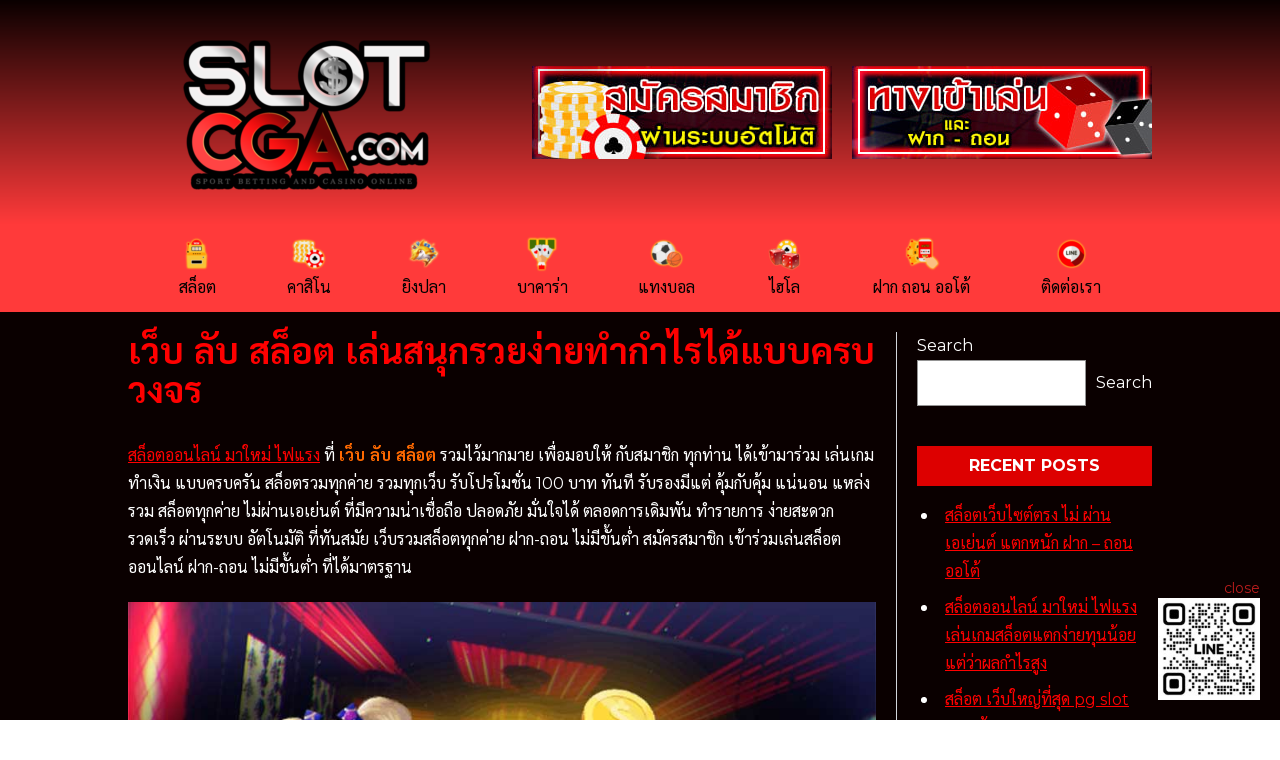

--- FILE ---
content_type: text/html; charset=UTF-8
request_url: https://www.slot-cga.com/tag/%E0%B9%80%E0%B8%A7%E0%B9%87%E0%B8%9A-%E0%B8%A5%E0%B8%B1%E0%B8%9A-%E0%B8%AA%E0%B8%A5%E0%B9%87%E0%B8%AD%E0%B8%95/
body_size: 15410
content:
<!DOCTYPE html>
<html dir="ltr" lang="en-US" prefix="og: https://ogp.me/ns#">
<head>
    <meta charset="UTF-8"/>
    <meta name="viewport" content="width=device-width,initial-scale=1.0"/>

		    <link rel="preconnect" href="https://fonts.googleapis.com">
    <link rel="preconnect" href="https://fonts.gstatic.com" crossorigin>
    <link href="https://fonts.googleapis.com/css2?family=Montserrat:wght@400;700&family=Sarabun:wght@400;700&display=swap" rel="stylesheet">

	<title>เว็บ ลับ สล็อต - เว็บสล็อตออนไลน์อันดับ1 เว็บตรง เล่นง่ายได้เงินจริง</title>

		<!-- All in One SEO 4.6.7.1 - aioseo.com -->
		<meta name="robots" content="max-image-preview:large" />
		<link rel="canonical" href="https://www.slot-cga.com/tag/%e0%b9%80%e0%b8%a7%e0%b9%87%e0%b8%9a-%e0%b8%a5%e0%b8%b1%e0%b8%9a-%e0%b8%aa%e0%b8%a5%e0%b9%87%e0%b8%ad%e0%b8%95/" />
		<meta name="generator" content="All in One SEO (AIOSEO) 4.6.7.1" />
		<script type="application/ld+json" class="aioseo-schema">
			{"@context":"https:\/\/schema.org","@graph":[{"@type":"BreadcrumbList","@id":"https:\/\/www.slot-cga.com\/tag\/%E0%B9%80%E0%B8%A7%E0%B9%87%E0%B8%9A-%E0%B8%A5%E0%B8%B1%E0%B8%9A-%E0%B8%AA%E0%B8%A5%E0%B9%87%E0%B8%AD%E0%B8%95\/#breadcrumblist","itemListElement":[{"@type":"ListItem","@id":"https:\/\/www.slot-cga.com\/#listItem","position":1,"name":"Home","item":"https:\/\/www.slot-cga.com\/","nextItem":"https:\/\/www.slot-cga.com\/tag\/%e0%b9%80%e0%b8%a7%e0%b9%87%e0%b8%9a-%e0%b8%a5%e0%b8%b1%e0%b8%9a-%e0%b8%aa%e0%b8%a5%e0%b9%87%e0%b8%ad%e0%b8%95\/#listItem"},{"@type":"ListItem","@id":"https:\/\/www.slot-cga.com\/tag\/%e0%b9%80%e0%b8%a7%e0%b9%87%e0%b8%9a-%e0%b8%a5%e0%b8%b1%e0%b8%9a-%e0%b8%aa%e0%b8%a5%e0%b9%87%e0%b8%ad%e0%b8%95\/#listItem","position":2,"name":"\u0e40\u0e27\u0e47\u0e1a \u0e25\u0e31\u0e1a \u0e2a\u0e25\u0e47\u0e2d\u0e15","previousItem":"https:\/\/www.slot-cga.com\/#listItem"}]},{"@type":"CollectionPage","@id":"https:\/\/www.slot-cga.com\/tag\/%E0%B9%80%E0%B8%A7%E0%B9%87%E0%B8%9A-%E0%B8%A5%E0%B8%B1%E0%B8%9A-%E0%B8%AA%E0%B8%A5%E0%B9%87%E0%B8%AD%E0%B8%95\/#collectionpage","url":"https:\/\/www.slot-cga.com\/tag\/%E0%B9%80%E0%B8%A7%E0%B9%87%E0%B8%9A-%E0%B8%A5%E0%B8%B1%E0%B8%9A-%E0%B8%AA%E0%B8%A5%E0%B9%87%E0%B8%AD%E0%B8%95\/","name":"\u0e40\u0e27\u0e47\u0e1a \u0e25\u0e31\u0e1a \u0e2a\u0e25\u0e47\u0e2d\u0e15 - \u0e40\u0e27\u0e47\u0e1a\u0e2a\u0e25\u0e47\u0e2d\u0e15\u0e2d\u0e2d\u0e19\u0e44\u0e25\u0e19\u0e4c\u0e2d\u0e31\u0e19\u0e14\u0e31\u0e1a1 \u0e40\u0e27\u0e47\u0e1a\u0e15\u0e23\u0e07 \u0e40\u0e25\u0e48\u0e19\u0e07\u0e48\u0e32\u0e22\u0e44\u0e14\u0e49\u0e40\u0e07\u0e34\u0e19\u0e08\u0e23\u0e34\u0e07","inLanguage":"en-US","isPartOf":{"@id":"https:\/\/www.slot-cga.com\/#website"},"breadcrumb":{"@id":"https:\/\/www.slot-cga.com\/tag\/%E0%B9%80%E0%B8%A7%E0%B9%87%E0%B8%9A-%E0%B8%A5%E0%B8%B1%E0%B8%9A-%E0%B8%AA%E0%B8%A5%E0%B9%87%E0%B8%AD%E0%B8%95\/#breadcrumblist"}},{"@type":"Organization","@id":"https:\/\/www.slot-cga.com\/#organization","name":"\u0e2a\u0e25\u0e47\u0e2d\u0e15","description":"\u0e2a\u0e25\u0e47\u0e2d\u0e15\u0e2d\u0e2d\u0e19\u0e44\u0e25\u0e19\u0e4c \u0e40\u0e25\u0e48\u0e19\u0e07\u0e48\u0e32\u0e22\u0e44\u0e14\u0e49\u0e08\u0e23\u0e34\u0e07","url":"https:\/\/www.slot-cga.com\/","logo":{"@type":"ImageObject","url":"https:\/\/slot-cga.com\/wp-content\/uploads\/2021\/08\/cropped-slot-cga-logo.png","@id":"https:\/\/www.slot-cga.com\/tag\/%E0%B9%80%E0%B8%A7%E0%B9%87%E0%B8%9A-%E0%B8%A5%E0%B8%B1%E0%B8%9A-%E0%B8%AA%E0%B8%A5%E0%B9%87%E0%B8%AD%E0%B8%95\/#organizationLogo"},"image":{"@id":"https:\/\/www.slot-cga.com\/tag\/%E0%B9%80%E0%B8%A7%E0%B9%87%E0%B8%9A-%E0%B8%A5%E0%B8%B1%E0%B8%9A-%E0%B8%AA%E0%B8%A5%E0%B9%87%E0%B8%AD%E0%B8%95\/#organizationLogo"}},{"@type":"WebSite","@id":"https:\/\/www.slot-cga.com\/#website","url":"https:\/\/www.slot-cga.com\/","name":"\u0e40\u0e27\u0e47\u0e1a\u0e2a\u0e25\u0e47\u0e2d\u0e15\u0e2d\u0e2d\u0e19\u0e44\u0e25\u0e19\u0e4c\u0e2d\u0e31\u0e19\u0e14\u0e31\u0e1a1 \u0e40\u0e27\u0e47\u0e1a\u0e15\u0e23\u0e07 \u0e40\u0e25\u0e48\u0e19\u0e07\u0e48\u0e32\u0e22\u0e44\u0e14\u0e49\u0e40\u0e07\u0e34\u0e19\u0e08\u0e23\u0e34\u0e07","description":"\u0e2a\u0e25\u0e47\u0e2d\u0e15\u0e2d\u0e2d\u0e19\u0e44\u0e25\u0e19\u0e4c \u0e40\u0e25\u0e48\u0e19\u0e07\u0e48\u0e32\u0e22\u0e44\u0e14\u0e49\u0e08\u0e23\u0e34\u0e07","inLanguage":"en-US","publisher":{"@id":"https:\/\/www.slot-cga.com\/#organization"}}]}
		</script>
		<!-- All in One SEO -->

<link rel="alternate" type="application/rss+xml" title="เว็บสล็อตออนไลน์อันดับ1 เว็บตรง เล่นง่ายได้เงินจริง &raquo; เว็บ ลับ สล็อต Tag Feed" href="https://www.slot-cga.com/tag/%e0%b9%80%e0%b8%a7%e0%b9%87%e0%b8%9a-%e0%b8%a5%e0%b8%b1%e0%b8%9a-%e0%b8%aa%e0%b8%a5%e0%b9%87%e0%b8%ad%e0%b8%95/feed/" />
		<!-- This site uses the Google Analytics by MonsterInsights plugin v8.28.0 - Using Analytics tracking - https://www.monsterinsights.com/ -->
		<!-- Note: MonsterInsights is not currently configured on this site. The site owner needs to authenticate with Google Analytics in the MonsterInsights settings panel. -->
					<!-- No tracking code set -->
				<!-- / Google Analytics by MonsterInsights -->
		<script type="text/javascript">
/* <![CDATA[ */
window._wpemojiSettings = {"baseUrl":"https:\/\/s.w.org\/images\/core\/emoji\/15.0.3\/72x72\/","ext":".png","svgUrl":"https:\/\/s.w.org\/images\/core\/emoji\/15.0.3\/svg\/","svgExt":".svg","source":{"concatemoji":"https:\/\/www.slot-cga.com\/wp-includes\/js\/wp-emoji-release.min.js?ver=6.6.4"}};
/*! This file is auto-generated */
!function(i,n){var o,s,e;function c(e){try{var t={supportTests:e,timestamp:(new Date).valueOf()};sessionStorage.setItem(o,JSON.stringify(t))}catch(e){}}function p(e,t,n){e.clearRect(0,0,e.canvas.width,e.canvas.height),e.fillText(t,0,0);var t=new Uint32Array(e.getImageData(0,0,e.canvas.width,e.canvas.height).data),r=(e.clearRect(0,0,e.canvas.width,e.canvas.height),e.fillText(n,0,0),new Uint32Array(e.getImageData(0,0,e.canvas.width,e.canvas.height).data));return t.every(function(e,t){return e===r[t]})}function u(e,t,n){switch(t){case"flag":return n(e,"\ud83c\udff3\ufe0f\u200d\u26a7\ufe0f","\ud83c\udff3\ufe0f\u200b\u26a7\ufe0f")?!1:!n(e,"\ud83c\uddfa\ud83c\uddf3","\ud83c\uddfa\u200b\ud83c\uddf3")&&!n(e,"\ud83c\udff4\udb40\udc67\udb40\udc62\udb40\udc65\udb40\udc6e\udb40\udc67\udb40\udc7f","\ud83c\udff4\u200b\udb40\udc67\u200b\udb40\udc62\u200b\udb40\udc65\u200b\udb40\udc6e\u200b\udb40\udc67\u200b\udb40\udc7f");case"emoji":return!n(e,"\ud83d\udc26\u200d\u2b1b","\ud83d\udc26\u200b\u2b1b")}return!1}function f(e,t,n){var r="undefined"!=typeof WorkerGlobalScope&&self instanceof WorkerGlobalScope?new OffscreenCanvas(300,150):i.createElement("canvas"),a=r.getContext("2d",{willReadFrequently:!0}),o=(a.textBaseline="top",a.font="600 32px Arial",{});return e.forEach(function(e){o[e]=t(a,e,n)}),o}function t(e){var t=i.createElement("script");t.src=e,t.defer=!0,i.head.appendChild(t)}"undefined"!=typeof Promise&&(o="wpEmojiSettingsSupports",s=["flag","emoji"],n.supports={everything:!0,everythingExceptFlag:!0},e=new Promise(function(e){i.addEventListener("DOMContentLoaded",e,{once:!0})}),new Promise(function(t){var n=function(){try{var e=JSON.parse(sessionStorage.getItem(o));if("object"==typeof e&&"number"==typeof e.timestamp&&(new Date).valueOf()<e.timestamp+604800&&"object"==typeof e.supportTests)return e.supportTests}catch(e){}return null}();if(!n){if("undefined"!=typeof Worker&&"undefined"!=typeof OffscreenCanvas&&"undefined"!=typeof URL&&URL.createObjectURL&&"undefined"!=typeof Blob)try{var e="postMessage("+f.toString()+"("+[JSON.stringify(s),u.toString(),p.toString()].join(",")+"));",r=new Blob([e],{type:"text/javascript"}),a=new Worker(URL.createObjectURL(r),{name:"wpTestEmojiSupports"});return void(a.onmessage=function(e){c(n=e.data),a.terminate(),t(n)})}catch(e){}c(n=f(s,u,p))}t(n)}).then(function(e){for(var t in e)n.supports[t]=e[t],n.supports.everything=n.supports.everything&&n.supports[t],"flag"!==t&&(n.supports.everythingExceptFlag=n.supports.everythingExceptFlag&&n.supports[t]);n.supports.everythingExceptFlag=n.supports.everythingExceptFlag&&!n.supports.flag,n.DOMReady=!1,n.readyCallback=function(){n.DOMReady=!0}}).then(function(){return e}).then(function(){var e;n.supports.everything||(n.readyCallback(),(e=n.source||{}).concatemoji?t(e.concatemoji):e.wpemoji&&e.twemoji&&(t(e.twemoji),t(e.wpemoji)))}))}((window,document),window._wpemojiSettings);
/* ]]> */
</script>
<style id='wp-emoji-styles-inline-css' type='text/css'>

	img.wp-smiley, img.emoji {
		display: inline !important;
		border: none !important;
		box-shadow: none !important;
		height: 1em !important;
		width: 1em !important;
		margin: 0 0.07em !important;
		vertical-align: -0.1em !important;
		background: none !important;
		padding: 0 !important;
	}
</style>
<link rel='stylesheet' id='wp-block-library-css' href='https://www.slot-cga.com/wp-includes/css/dist/block-library/style.min.css?ver=6.6.4' type='text/css' media='all' />
<style id='classic-theme-styles-inline-css' type='text/css'>
/*! This file is auto-generated */
.wp-block-button__link{color:#fff;background-color:#32373c;border-radius:9999px;box-shadow:none;text-decoration:none;padding:calc(.667em + 2px) calc(1.333em + 2px);font-size:1.125em}.wp-block-file__button{background:#32373c;color:#fff;text-decoration:none}
</style>
<style id='global-styles-inline-css' type='text/css'>
:root{--wp--preset--aspect-ratio--square: 1;--wp--preset--aspect-ratio--4-3: 4/3;--wp--preset--aspect-ratio--3-4: 3/4;--wp--preset--aspect-ratio--3-2: 3/2;--wp--preset--aspect-ratio--2-3: 2/3;--wp--preset--aspect-ratio--16-9: 16/9;--wp--preset--aspect-ratio--9-16: 9/16;--wp--preset--color--black: #000000;--wp--preset--color--cyan-bluish-gray: #abb8c3;--wp--preset--color--white: #ffffff;--wp--preset--color--pale-pink: #f78da7;--wp--preset--color--vivid-red: #cf2e2e;--wp--preset--color--luminous-vivid-orange: #ff6900;--wp--preset--color--luminous-vivid-amber: #fcb900;--wp--preset--color--light-green-cyan: #7bdcb5;--wp--preset--color--vivid-green-cyan: #00d084;--wp--preset--color--pale-cyan-blue: #8ed1fc;--wp--preset--color--vivid-cyan-blue: #0693e3;--wp--preset--color--vivid-purple: #9b51e0;--wp--preset--gradient--vivid-cyan-blue-to-vivid-purple: linear-gradient(135deg,rgba(6,147,227,1) 0%,rgb(155,81,224) 100%);--wp--preset--gradient--light-green-cyan-to-vivid-green-cyan: linear-gradient(135deg,rgb(122,220,180) 0%,rgb(0,208,130) 100%);--wp--preset--gradient--luminous-vivid-amber-to-luminous-vivid-orange: linear-gradient(135deg,rgba(252,185,0,1) 0%,rgba(255,105,0,1) 100%);--wp--preset--gradient--luminous-vivid-orange-to-vivid-red: linear-gradient(135deg,rgba(255,105,0,1) 0%,rgb(207,46,46) 100%);--wp--preset--gradient--very-light-gray-to-cyan-bluish-gray: linear-gradient(135deg,rgb(238,238,238) 0%,rgb(169,184,195) 100%);--wp--preset--gradient--cool-to-warm-spectrum: linear-gradient(135deg,rgb(74,234,220) 0%,rgb(151,120,209) 20%,rgb(207,42,186) 40%,rgb(238,44,130) 60%,rgb(251,105,98) 80%,rgb(254,248,76) 100%);--wp--preset--gradient--blush-light-purple: linear-gradient(135deg,rgb(255,206,236) 0%,rgb(152,150,240) 100%);--wp--preset--gradient--blush-bordeaux: linear-gradient(135deg,rgb(254,205,165) 0%,rgb(254,45,45) 50%,rgb(107,0,62) 100%);--wp--preset--gradient--luminous-dusk: linear-gradient(135deg,rgb(255,203,112) 0%,rgb(199,81,192) 50%,rgb(65,88,208) 100%);--wp--preset--gradient--pale-ocean: linear-gradient(135deg,rgb(255,245,203) 0%,rgb(182,227,212) 50%,rgb(51,167,181) 100%);--wp--preset--gradient--electric-grass: linear-gradient(135deg,rgb(202,248,128) 0%,rgb(113,206,126) 100%);--wp--preset--gradient--midnight: linear-gradient(135deg,rgb(2,3,129) 0%,rgb(40,116,252) 100%);--wp--preset--font-size--small: 13px;--wp--preset--font-size--medium: 20px;--wp--preset--font-size--large: 36px;--wp--preset--font-size--x-large: 42px;--wp--preset--spacing--20: 0.44rem;--wp--preset--spacing--30: 0.67rem;--wp--preset--spacing--40: 1rem;--wp--preset--spacing--50: 1.5rem;--wp--preset--spacing--60: 2.25rem;--wp--preset--spacing--70: 3.38rem;--wp--preset--spacing--80: 5.06rem;--wp--preset--shadow--natural: 6px 6px 9px rgba(0, 0, 0, 0.2);--wp--preset--shadow--deep: 12px 12px 50px rgba(0, 0, 0, 0.4);--wp--preset--shadow--sharp: 6px 6px 0px rgba(0, 0, 0, 0.2);--wp--preset--shadow--outlined: 6px 6px 0px -3px rgba(255, 255, 255, 1), 6px 6px rgba(0, 0, 0, 1);--wp--preset--shadow--crisp: 6px 6px 0px rgba(0, 0, 0, 1);}:where(.is-layout-flex){gap: 0.5em;}:where(.is-layout-grid){gap: 0.5em;}body .is-layout-flex{display: flex;}.is-layout-flex{flex-wrap: wrap;align-items: center;}.is-layout-flex > :is(*, div){margin: 0;}body .is-layout-grid{display: grid;}.is-layout-grid > :is(*, div){margin: 0;}:where(.wp-block-columns.is-layout-flex){gap: 2em;}:where(.wp-block-columns.is-layout-grid){gap: 2em;}:where(.wp-block-post-template.is-layout-flex){gap: 1.25em;}:where(.wp-block-post-template.is-layout-grid){gap: 1.25em;}.has-black-color{color: var(--wp--preset--color--black) !important;}.has-cyan-bluish-gray-color{color: var(--wp--preset--color--cyan-bluish-gray) !important;}.has-white-color{color: var(--wp--preset--color--white) !important;}.has-pale-pink-color{color: var(--wp--preset--color--pale-pink) !important;}.has-vivid-red-color{color: var(--wp--preset--color--vivid-red) !important;}.has-luminous-vivid-orange-color{color: var(--wp--preset--color--luminous-vivid-orange) !important;}.has-luminous-vivid-amber-color{color: var(--wp--preset--color--luminous-vivid-amber) !important;}.has-light-green-cyan-color{color: var(--wp--preset--color--light-green-cyan) !important;}.has-vivid-green-cyan-color{color: var(--wp--preset--color--vivid-green-cyan) !important;}.has-pale-cyan-blue-color{color: var(--wp--preset--color--pale-cyan-blue) !important;}.has-vivid-cyan-blue-color{color: var(--wp--preset--color--vivid-cyan-blue) !important;}.has-vivid-purple-color{color: var(--wp--preset--color--vivid-purple) !important;}.has-black-background-color{background-color: var(--wp--preset--color--black) !important;}.has-cyan-bluish-gray-background-color{background-color: var(--wp--preset--color--cyan-bluish-gray) !important;}.has-white-background-color{background-color: var(--wp--preset--color--white) !important;}.has-pale-pink-background-color{background-color: var(--wp--preset--color--pale-pink) !important;}.has-vivid-red-background-color{background-color: var(--wp--preset--color--vivid-red) !important;}.has-luminous-vivid-orange-background-color{background-color: var(--wp--preset--color--luminous-vivid-orange) !important;}.has-luminous-vivid-amber-background-color{background-color: var(--wp--preset--color--luminous-vivid-amber) !important;}.has-light-green-cyan-background-color{background-color: var(--wp--preset--color--light-green-cyan) !important;}.has-vivid-green-cyan-background-color{background-color: var(--wp--preset--color--vivid-green-cyan) !important;}.has-pale-cyan-blue-background-color{background-color: var(--wp--preset--color--pale-cyan-blue) !important;}.has-vivid-cyan-blue-background-color{background-color: var(--wp--preset--color--vivid-cyan-blue) !important;}.has-vivid-purple-background-color{background-color: var(--wp--preset--color--vivid-purple) !important;}.has-black-border-color{border-color: var(--wp--preset--color--black) !important;}.has-cyan-bluish-gray-border-color{border-color: var(--wp--preset--color--cyan-bluish-gray) !important;}.has-white-border-color{border-color: var(--wp--preset--color--white) !important;}.has-pale-pink-border-color{border-color: var(--wp--preset--color--pale-pink) !important;}.has-vivid-red-border-color{border-color: var(--wp--preset--color--vivid-red) !important;}.has-luminous-vivid-orange-border-color{border-color: var(--wp--preset--color--luminous-vivid-orange) !important;}.has-luminous-vivid-amber-border-color{border-color: var(--wp--preset--color--luminous-vivid-amber) !important;}.has-light-green-cyan-border-color{border-color: var(--wp--preset--color--light-green-cyan) !important;}.has-vivid-green-cyan-border-color{border-color: var(--wp--preset--color--vivid-green-cyan) !important;}.has-pale-cyan-blue-border-color{border-color: var(--wp--preset--color--pale-cyan-blue) !important;}.has-vivid-cyan-blue-border-color{border-color: var(--wp--preset--color--vivid-cyan-blue) !important;}.has-vivid-purple-border-color{border-color: var(--wp--preset--color--vivid-purple) !important;}.has-vivid-cyan-blue-to-vivid-purple-gradient-background{background: var(--wp--preset--gradient--vivid-cyan-blue-to-vivid-purple) !important;}.has-light-green-cyan-to-vivid-green-cyan-gradient-background{background: var(--wp--preset--gradient--light-green-cyan-to-vivid-green-cyan) !important;}.has-luminous-vivid-amber-to-luminous-vivid-orange-gradient-background{background: var(--wp--preset--gradient--luminous-vivid-amber-to-luminous-vivid-orange) !important;}.has-luminous-vivid-orange-to-vivid-red-gradient-background{background: var(--wp--preset--gradient--luminous-vivid-orange-to-vivid-red) !important;}.has-very-light-gray-to-cyan-bluish-gray-gradient-background{background: var(--wp--preset--gradient--very-light-gray-to-cyan-bluish-gray) !important;}.has-cool-to-warm-spectrum-gradient-background{background: var(--wp--preset--gradient--cool-to-warm-spectrum) !important;}.has-blush-light-purple-gradient-background{background: var(--wp--preset--gradient--blush-light-purple) !important;}.has-blush-bordeaux-gradient-background{background: var(--wp--preset--gradient--blush-bordeaux) !important;}.has-luminous-dusk-gradient-background{background: var(--wp--preset--gradient--luminous-dusk) !important;}.has-pale-ocean-gradient-background{background: var(--wp--preset--gradient--pale-ocean) !important;}.has-electric-grass-gradient-background{background: var(--wp--preset--gradient--electric-grass) !important;}.has-midnight-gradient-background{background: var(--wp--preset--gradient--midnight) !important;}.has-small-font-size{font-size: var(--wp--preset--font-size--small) !important;}.has-medium-font-size{font-size: var(--wp--preset--font-size--medium) !important;}.has-large-font-size{font-size: var(--wp--preset--font-size--large) !important;}.has-x-large-font-size{font-size: var(--wp--preset--font-size--x-large) !important;}
:where(.wp-block-post-template.is-layout-flex){gap: 1.25em;}:where(.wp-block-post-template.is-layout-grid){gap: 1.25em;}
:where(.wp-block-columns.is-layout-flex){gap: 2em;}:where(.wp-block-columns.is-layout-grid){gap: 2em;}
:root :where(.wp-block-pullquote){font-size: 1.5em;line-height: 1.6;}
</style>
<link rel='stylesheet' id='tailwind-css' href='https://www.slot-cga.com/wp-content/themes/wordpress-lorem/assets/css/style.css?ver=1.1.15' type='text/css' media='all' />
<link rel="https://api.w.org/" href="https://www.slot-cga.com/wp-json/" /><link rel="alternate" title="JSON" type="application/json" href="https://www.slot-cga.com/wp-json/wp/v2/tags/134" /><link rel="EditURI" type="application/rsd+xml" title="RSD" href="https://www.slot-cga.com/xmlrpc.php?rsd" />
<meta name="generator" content="WordPress 6.6.4" />
<link rel="amphtml" href="https://www.slot-cga.com/tag/%E0%B9%80%E0%B8%A7%E0%B9%87%E0%B8%9A-%E0%B8%A5%E0%B8%B1%E0%B8%9A-%E0%B8%AA%E0%B8%A5%E0%B9%87%E0%B8%AD%E0%B8%95/?amp=1"><link rel="icon" href="https://www.slot-cga.com/wp-content/uploads/2021/08/cropped-cropped-slot-cga-logo-32x32.png" sizes="32x32" />
<link rel="icon" href="https://www.slot-cga.com/wp-content/uploads/2021/08/cropped-cropped-slot-cga-logo-192x192.png" sizes="192x192" />
<link rel="apple-touch-icon" href="https://www.slot-cga.com/wp-content/uploads/2021/08/cropped-cropped-slot-cga-logo-180x180.png" />
<meta name="msapplication-TileImage" content="https://www.slot-cga.com/wp-content/uploads/2021/08/cropped-cropped-slot-cga-logo-270x270.png" />
    <style type="text/css">
        body{font-family:Montserrat,Sarabun,sans-serif;}a{color:#ff0000;}input{color:#000000;}.prose{color:#ffffff;}.header-menu a{color:#000000;}.header-menu a:hover{}.header-menu .menu-item-has-children .sub-menu{background-color:#ff3a3a;}.header-menu .menu-item:hover{}.main-content p,.main-content li,.main-content address,.main-content table{color:#ffffff;}.main-content strong{color:#eeee22;}.main-content h1,.main-content h1 strong{color:#ff0000 !important;}.main-content h2,.main-content h2 strong{color:#ff0000 !important;}.main-content h3,.main-content h3 strong{color:#ff0000 !important;}.footer-content h1,.footer-content h2,.footer-content h3{color:#ffffff;margin-top:0 !important;}.footer-content p{color:#ffffff;}.footer-content a{color:#ffffff;}.copyright{}.copyright a{color:#ffffff;}.mobile-menu a{color:#ffffff;}.widget-footer.prose ul>li:before{background-color:#ffffff !important;}.widget-primary h2{color:#ffffff !important;background-color:#dd0000;}.widget-primary.prose ul>li:before{background-color:#ffffff !important;}.widget-primary.prose{}.widget-primary .wp-block-tag-cloud a{background-color:#dd0000;color:#ffffff;}.aioseo-breadcrumbs{color:#dd0000;}.wp-block-tag-cloud{display:flex;flex-wrap:wrap;}.wp-block-tag-cloud a{font-size:100% !important;margin:0 5px 5px 0;}    </style>

	        <!-- Global site tag (gtag.js) - Google Analytics -->
        <script async src="https://www.googletagmanager.com/gtag/js?id=G-EJML1DFLEF"></script>
        <script>
            window.dataLayer = window.dataLayer || [];

            function gtag() {
                dataLayer.push( arguments );
            }

            gtag( 'js', new Date() );
            gtag( 'config', 'G-EJML1DFLEF' );
        </script>
	</head>
<body class="archive tag tag-134 wp-custom-logo">

<section>
	            <div id="sticky-widget-1"
                 class="fixed z-10 flex-col right-5 bottom-5 flex md:flex hidden ">
                <button class="text-sm text-right text-red-700"
                        onclick="document.getElementById('sticky-widget-1').style.display = 'none';">
                    close
                </button>
				<section id="block-11" class="sticky-widget">
<figure class="wp-block-image size-thumbnail is-resized"><a href="https://page.line.me/gameclubth"><img decoding="async" src="https://slot-cga.com/wp-content/uploads/2024/06/@gameclubth-150x150.jpg" alt="" class="wp-image-1643" width="102" height="102" srcset="https://www.slot-cga.com/wp-content/uploads/2024/06/@gameclubth-150x150.jpg 150w, https://www.slot-cga.com/wp-content/uploads/2024/06/@gameclubth-300x300.jpg 300w, https://www.slot-cga.com/wp-content/uploads/2024/06/@gameclubth-350x350.jpg 350w, https://www.slot-cga.com/wp-content/uploads/2024/06/@gameclubth-36x36.jpg 36w, https://www.slot-cga.com/wp-content/uploads/2024/06/@gameclubth.jpg 540w" sizes="(max-width: 102px) 100vw, 102px" /></a></figure>
</section>            </div>
						</section>

<!-- wrapper -->
<section class="flex flex-col min-h-screen"
         style="background-color:#0a0000;">

    <header class="flex flex-col"
            style="background-image:linear-gradient(#0a0000,#ff3a3a);">

        <section class="flex flex-col md:flex-row justify-between main-container">
            <section class="py-3 flex flex-row justify-between items-center">
                <div class="w-1/6 md:w-full">
					<a href="https://www.slot-cga.com/" class="custom-logo-link" rel="home"><img width="350" height="200" src="https://www.slot-cga.com/wp-content/uploads/2021/08/cropped-slot-cga-logo.png" class="custom-logo" alt="เว็บสล็อตออนไลน์อันดับ1 เว็บตรง เล่นง่ายได้เงินจริง" decoding="async" fetchpriority="high" srcset="https://www.slot-cga.com/wp-content/uploads/2021/08/cropped-slot-cga-logo.png 350w, https://www.slot-cga.com/wp-content/uploads/2021/08/cropped-slot-cga-logo-300x171.png 300w" sizes="(max-width: 350px) 100vw, 350px" /></a>                </div>
                <div class="p-2 block sm:hidden">
                    <script type="text/javascript">
                        function menuToggle() {
                            let menu = document.getElementById( 'nav-menu' );
                            if (menu.style.display === 'grid') {
                                menu.style.display = 'none';
                            } else {
                                menu.style.display = 'grid';
                            }
                        }
                    </script>

                    <label id="show-button" for="nav-toggle" class="block sm:hidden"
                           style="color:;"
                           onclick="menuToggle()">
                        <svg class="fill-current h-4 w-4" viewBox="0 0 20 20" xmlns="http://www.w3.org/2000/svg">
                            <title>Menu Open</title>
                            <path d="M0 3h20v2H0V3z m0 6h20v2H0V9z m0 6h20v2H0V0z"/>
                        </svg>
                    </label>
                    <label id="hide-button" for="nav-toggle" class="hidden" onclick="menuToggle()">
                        <svg class="fill-current h-4 w-4" viewBox="0 0 20 20" xmlns="http://www.w3.org/2000/svg">
                            <title>Menu Close</title>
                            <polygon points="11 9 22 9 22 11 11 11 11 22 9 22 9 11 -2 11 -2 9 9 9 9 -2 11 -2"
                                     transform="rotate(45 10 10)"/>
                        </svg>
                    </label>
                </div>
            </section>

			            <section
                    class="register-menu pb-3 md:py-5 md:flex items-center hidden">
				                <nav class="flex flex-row justify-evenly w-full md:space-x-5">
					<a href="https://customer.slot-cga.com/register?agent=ufa" class=" menu-item menu-item-type-custom menu-item-object-custom"><img width="300" height="93" src="https://www.slot-cga.com/wp-content/uploads/2021/08/สมัครสล็อตระบบออโต้.jpeg" class="_mi _image" alt="" aria-hidden="true" decoding="async" srcset="https://www.slot-cga.com/wp-content/uploads/2021/08/สมัครสล็อตระบบออโต้.jpeg 300w, https://www.slot-cga.com/wp-content/uploads/2021/08/สมัครสล็อตระบบออโต้-36x11.jpeg 36w" sizes="(max-width: 300px) 100vw, 300px" /><span class="visuallyhidden">Menu Item</span></a>
<a href="https://customer.slot-cga.com" class=" menu-item menu-item-type-custom menu-item-object-custom"><img width="300" height="93" src="https://www.slot-cga.com/wp-content/uploads/2021/08/เข้าเล่น-ฝาก-ถอน-ออโต้.jpeg" class="_mi _image" alt="" aria-hidden="true" decoding="async" srcset="https://www.slot-cga.com/wp-content/uploads/2021/08/เข้าเล่น-ฝาก-ถอน-ออโต้.jpeg 300w, https://www.slot-cga.com/wp-content/uploads/2021/08/เข้าเล่น-ฝาก-ถอน-ออโต้-36x11.jpeg 36w" sizes="(max-width: 300px) 100vw, 300px" /><span class="visuallyhidden">Menu Item</span></a>
                </nav>
            </section>
        </section>
    </header>

    <section id="nav-menu" class="header-menu hidden md:block py-5 md:py-0"
             style="background-color:#ff3a3a;">
		<nav class="main-container"><ul id="menu-header-menu" class="menu grid grid-cols-4 md:flex md:flex-row justify-evenly text-center"><li id="menu-item-39" class="menu-item menu-item-type-post_type menu-item-object-page menu-item-home menu-item-39 group"><a href="https://www.slot-cga.com/" class="block md:py-3 md:px-5  menu-item menu-item-type-post_type menu-item-object-page menu-item-home"><img width="36" height="36" src="https://www.slot-cga.com/wp-content/uploads/2021/08/คีย์สล็อต-สล็อตออนไลน์-1-36x36.png" class="_mi _before _image" alt="" aria-hidden="true" decoding="async" srcset="https://www.slot-cga.com/wp-content/uploads/2021/08/คีย์สล็อต-สล็อตออนไลน์-1-36x36.png 36w, https://www.slot-cga.com/wp-content/uploads/2021/08/คีย์สล็อต-สล็อตออนไลน์-1.png 100w" sizes="(max-width: 36px) 100vw, 36px" /><span>สล็อต</span></a></li>
<li id="menu-item-41" class="menu-item menu-item-type-post_type menu-item-object-page menu-item-41 group"><a href="https://www.slot-cga.com/casino-online/" class="block md:py-3 md:px-5  menu-item menu-item-type-post_type menu-item-object-page"><img width="36" height="36" src="https://www.slot-cga.com/wp-content/uploads/2021/08/คีย์สล็อต-คาสิโนออนไลน์-1-36x36.png" class="_mi _before _image" alt="" aria-hidden="true" decoding="async" srcset="https://www.slot-cga.com/wp-content/uploads/2021/08/คีย์สล็อต-คาสิโนออนไลน์-1-36x36.png 36w, https://www.slot-cga.com/wp-content/uploads/2021/08/คีย์สล็อต-คาสิโนออนไลน์-1.png 100w" sizes="(max-width: 36px) 100vw, 36px" /><span>คาสิโน</span></a></li>
<li id="menu-item-44" class="menu-item menu-item-type-post_type menu-item-object-page menu-item-44 group"><a href="https://www.slot-cga.com/fishhunter/" class="block md:py-3 md:px-5  menu-item menu-item-type-post_type menu-item-object-page"><img width="36" height="36" src="https://www.slot-cga.com/wp-content/uploads/2021/08/คีย์สล็อต-เกมยิงปลา-1-36x36.png" class="_mi _before _image" alt="" aria-hidden="true" decoding="async" srcset="https://www.slot-cga.com/wp-content/uploads/2021/08/คีย์สล็อต-เกมยิงปลา-1-36x36.png 36w, https://www.slot-cga.com/wp-content/uploads/2021/08/คีย์สล็อต-เกมยิงปลา-1.png 100w" sizes="(max-width: 36px) 100vw, 36px" /><span>ยิงปลา</span></a></li>
<li id="menu-item-40" class="menu-item menu-item-type-post_type menu-item-object-page menu-item-40 group"><a href="https://www.slot-cga.com/baccarat/" class="block md:py-3 md:px-5  menu-item menu-item-type-post_type menu-item-object-page"><img width="36" height="36" src="https://www.slot-cga.com/wp-content/uploads/2021/08/คีย์สล็อต-บาคาร่า-1-36x36.png" class="_mi _before _image" alt="" aria-hidden="true" decoding="async" srcset="https://www.slot-cga.com/wp-content/uploads/2021/08/คีย์สล็อต-บาคาร่า-1-36x36.png 36w, https://www.slot-cga.com/wp-content/uploads/2021/08/คีย์สล็อต-บาคาร่า-1.png 100w" sizes="(max-width: 36px) 100vw, 36px" /><span>บาคาร่า</span></a></li>
<li id="menu-item-46" class="menu-item menu-item-type-post_type menu-item-object-page menu-item-46 group"><a href="https://www.slot-cga.com/tangball/" class="block md:py-3 md:px-5  menu-item menu-item-type-post_type menu-item-object-page"><img width="36" height="36" src="https://www.slot-cga.com/wp-content/uploads/2021/08/คีย์สล็อต-แทงบอล-1-36x36.png" class="_mi _before _image" alt="" aria-hidden="true" decoding="async" srcset="https://www.slot-cga.com/wp-content/uploads/2021/08/คีย์สล็อต-แทงบอล-1-36x36.png 36w, https://www.slot-cga.com/wp-content/uploads/2021/08/คีย์สล็อต-แทงบอล-1.png 100w" sizes="(max-width: 36px) 100vw, 36px" /><span>แทงบอล</span></a></li>
<li id="menu-item-209" class="menu-item menu-item-type-post_type menu-item-object-page menu-item-209 group"><a href="https://www.slot-cga.com/hilo/" class="block md:py-3 md:px-5  menu-item menu-item-type-post_type menu-item-object-page"><img width="36" height="36" src="https://www.slot-cga.com/wp-content/uploads/2021/08/ไฮโล-36x36.png" class="_mi _before _image" alt="" aria-hidden="true" decoding="async" srcset="https://www.slot-cga.com/wp-content/uploads/2021/08/ไฮโล-36x36.png 36w, https://www.slot-cga.com/wp-content/uploads/2021/08/ไฮโล-150x150.png 150w, https://www.slot-cga.com/wp-content/uploads/2021/08/ไฮโล.png 264w" sizes="(max-width: 36px) 100vw, 36px" /><span>ไฮโล</span></a></li>
<li id="menu-item-43" class="menu-item menu-item-type-post_type menu-item-object-page menu-item-43 group"><a href="https://www.slot-cga.com/deposit-withdraw/" class="block md:py-3 md:px-5  menu-item menu-item-type-post_type menu-item-object-page"><img width="36" height="36" src="https://www.slot-cga.com/wp-content/uploads/2021/08/คีย์สล็อต-ฝากถอนออโต้-1-36x36.png" class="_mi _before _image" alt="" aria-hidden="true" decoding="async" srcset="https://www.slot-cga.com/wp-content/uploads/2021/08/คีย์สล็อต-ฝากถอนออโต้-1-36x36.png 36w, https://www.slot-cga.com/wp-content/uploads/2021/08/คีย์สล็อต-ฝากถอนออโต้-1.png 100w" sizes="(max-width: 36px) 100vw, 36px" /><span>ฝาก ถอน ออโต้</span></a></li>
<li id="menu-item-42" class="menu-item menu-item-type-post_type menu-item-object-page menu-item-42 group"><a href="https://www.slot-cga.com/contact/" class="block md:py-3 md:px-5  menu-item menu-item-type-post_type menu-item-object-page"><img width="36" height="36" src="https://www.slot-cga.com/wp-content/uploads/2021/08/คีย์สล็อต-ติดต่อเรา-1-36x36.png" class="_mi _before _image" alt="" aria-hidden="true" decoding="async" srcset="https://www.slot-cga.com/wp-content/uploads/2021/08/คีย์สล็อต-ติดต่อเรา-1-36x36.png 36w, https://www.slot-cga.com/wp-content/uploads/2021/08/คีย์สล็อต-ติดต่อเรา-1.png 100w" sizes="(max-width: 36px) 100vw, 36px" /><span>ติดต่อเรา</span></a></li>
</ul></nav>    </section>

	        <section class="block md:hidden sticky top-0 mb-5 z-10" style="min-height:56px;">
			            <nav class="flex flex-row justify-evenly w-full md:space-x-5">
				<a href="https://customer.slot-cga.com/register?agent=ufa" class=" menu-item menu-item-type-custom menu-item-object-custom"><img width="300" height="93" src="https://www.slot-cga.com/wp-content/uploads/2021/08/สมัครสล็อตระบบออโต้.jpeg" class="_mi _image" alt="" aria-hidden="true" decoding="async" srcset="https://www.slot-cga.com/wp-content/uploads/2021/08/สมัครสล็อตระบบออโต้.jpeg 300w, https://www.slot-cga.com/wp-content/uploads/2021/08/สมัครสล็อตระบบออโต้-36x11.jpeg 36w" sizes="(max-width: 300px) 100vw, 300px" /><span class="visuallyhidden">Menu Item</span></a>
<a href="https://customer.slot-cga.com" class=" menu-item menu-item-type-custom menu-item-object-custom"><img width="300" height="93" src="https://www.slot-cga.com/wp-content/uploads/2021/08/เข้าเล่น-ฝาก-ถอน-ออโต้.jpeg" class="_mi _image" alt="" aria-hidden="true" decoding="async" srcset="https://www.slot-cga.com/wp-content/uploads/2021/08/เข้าเล่น-ฝาก-ถอน-ออโต้.jpeg 300w, https://www.slot-cga.com/wp-content/uploads/2021/08/เข้าเล่น-ฝาก-ถอน-ออโต้-36x11.jpeg 36w" sizes="(max-width: 300px) 100vw, 300px" /><span class="visuallyhidden">Menu Item</span></a>
            </nav>
        </section>
	
    <main role="main" class="flex-1 main-container mt-5">
<section class="content-container" role="main">
    <section class="main-content">
		
<h1 class="wp-block-heading">เว็บ ลับ สล็อต เล่นสนุกรวยง่ายทำกำไรได้แบบครบวงจร</h1>



<p><a href="https://slot-cga.com/%e0%b8%aa%e0%b8%a5%e0%b9%87%e0%b8%ad%e0%b8%95%e0%b8%ad%e0%b8%ad%e0%b8%99%e0%b9%84%e0%b8%a5%e0%b8%99%e0%b9%8c-%e0%b8%a1%e0%b8%b2%e0%b9%83%e0%b8%ab%e0%b8%a1%e0%b9%88-%e0%b9%84%e0%b8%9f%e0%b9%81%e0%b8%a3/" title="สล็อตออนไลน์ มาใหม่ ไฟแรง สร้างกำไรแล้วก็รายได้จริง คุ้มกับการลงทุน">สล็อตออนไลน์ มาใหม่ ไฟแรง</a> ที่ <strong><mark style="background-color:rgba(0, 0, 0, 0)" class="has-inline-color has-luminous-vivid-orange-color">เว็บ ลับ สล็อต</mark></strong> รวมไว้มากมาย เพื่อมอบให้ กับสมาชิก ทุกท่าน ได้เข้ามาร่วม เล่นเกมทำเงิน แบบครบครัน สล็อตรวมทุกค่าย รวมทุกเว็บ รับโปรโมชั่น 100 บาท ทันที รับรองมีแต่ คุ้มกับคุ้ม แน่นอน แหล่งรวม สล็อตทุกค่าย ไม่ผ่านเอเย่นต์ ที่มีความน่าเชื่อถือ ปลอดภัย มั่นใจได้ ตลอดการเดิมพัน ทำรายการ ง่ายสะดวก รวดเร็ว ผ่านระบบ อัตโนมัติ ที่ทันสมัย เว็บรวมสล็อตทุกค่าย ฝาก-ถอน ไม่มีขั้นต่ำ สมัครสมาชิก เข้าร่วมเล่นสล็อตออนไลน์ ฝาก-ถอน ไม่มีขั้นต่ำ ที่ได้มาตรฐาน</p>


<div class="wp-block-image">
<figure class="aligncenter size-full"><img decoding="async" width="900" height="540" src="http://slot-cga.com/wp-content/uploads/2022/08/เว็บ-ลับ-สล็อต-เล่นสนุกรวยง่ายทำกำไรได้แบบครบวงจร-1.jpg" alt="เว็บ ลับ สล็อต เล่นสนุกรวยง่ายทำกำไรได้แบบครบวงจร" class="wp-image-1047" srcset="https://www.slot-cga.com/wp-content/uploads/2022/08/เว็บ-ลับ-สล็อต-เล่นสนุกรวยง่ายทำกำไรได้แบบครบวงจร-1.jpg 900w, https://www.slot-cga.com/wp-content/uploads/2022/08/เว็บ-ลับ-สล็อต-เล่นสนุกรวยง่ายทำกำไรได้แบบครบวงจร-1-300x180.jpg 300w, https://www.slot-cga.com/wp-content/uploads/2022/08/เว็บ-ลับ-สล็อต-เล่นสนุกรวยง่ายทำกำไรได้แบบครบวงจร-1-768x461.jpg 768w, https://www.slot-cga.com/wp-content/uploads/2022/08/เว็บ-ลับ-สล็อต-เล่นสนุกรวยง่ายทำกำไรได้แบบครบวงจร-1-350x210.jpg 350w, https://www.slot-cga.com/wp-content/uploads/2022/08/เว็บ-ลับ-สล็อต-เล่นสนุกรวยง่ายทำกำไรได้แบบครบวงจร-1-36x22.jpg 36w" sizes="(max-width: 900px) 100vw, 900px" /></figure></div>


<p>เปิดให้บริการ ตลอด 24 ชั่วโมง เข้ามาเล่น ลุ้นเงินรางวัล รวมทั้ง รับสิทธิพิเศษ รวม<a href="https://slot-cga.com/%e0%b8%aa%e0%b8%a5%e0%b8%ad%e0%b8%95%e0%b8%ad%e0%b8%ad%e0%b8%99%e0%b9%84%e0%b8%a5%e0%b8%99-3/" title="สล็อตออนไลน์ รวมสล็อตทุกค่ายในเว็บไซต์เดียว บนโทรศัพท์เคลื่อนที่">สล็อตทุกค่าย</a> ในเว็บเดียวโปร 100 ทันที เพื่อต่อยอด นำไปใช้เล่นเกม ทำกำไร ได้อย่างต่อเนื่อง การันตี เล่นได้เงินชัวร์ แน่นอน และ เว็บของเรา ยังมีทีมงาน คอยให้คำปรึกษาคุณ ตลอด 24 ชั่วโมง ตอบทุกคำถาม ของท่าน อย่าพลาด ที่จะเข้ามา รับความสนุก ที่ทางเว็บของเรา จัดเตรียมไวให้</p>



<h2 class="wp-block-heading">เว็บ ลับ สล็อต รวมทุกค่ายรวมทุกเว็บได้แบบจุใจ</h2>



<p>แหล่ง <strong><mark style="background-color:rgba(0, 0, 0, 0)" class="has-inline-color has-luminous-vivid-orange-color">เว็บ ลับ สล็อต</mark></strong> ที่มี ฝาก-ถอน ไม่มีขั้นต่ำ ไม่ว่าจะ อยากเล่นเกม <a href="https://slot-cga.com/%e0%b8%aa%e0%b8%a5%e0%b9%87%e0%b8%ad%e0%b8%95%e0%b8%ad%e0%b8%ad%e0%b8%99%e0%b9%84%e0%b8%a5%e0%b8%99%e0%b9%8c-%e0%b9%80%e0%b8%a7%e0%b9%87%e0%b8%9a%e0%b8%95%e0%b8%a3%e0%b8%87%e0%b8%97%e0%b8%b5%e0%b9%88/" title="สล็อตออนไลน์ เว็บตรงที่มีระบบ auto และแจกเครดิตฟรี เติมเครดิตได้สะดวกกว่าเดิม">สล็อตออนไลน์</a>รูปแบบเก่า หรือ ใหม่ ที่นี่ แหล่งรวมสล็อตทุกค่าย พร้อมให้บริการ ทั้งหมด ที่ต้องการ เพียงสมัครสมาชิก เข้ามาร่วมเล่นเกม <a href="https://slot-cga.com/%e0%b8%aa%e0%b8%a5%e0%b9%87%e0%b8%ad%e0%b8%95%e0%b8%ad%e0%b8%ad%e0%b8%99%e0%b9%84%e0%b8%a5%e0%b8%99%e0%b9%8c%e0%b9%80%e0%b8%a7%e0%b9%87%e0%b8%9a%e0%b8%95%e0%b8%a3%e0%b8%87/" title="สล็อตออนไลน์เว็บตรง">สล็อตออนไลน์เว็บตรง</a> ฝาก-ถอน ไม่มีขั้นต่ำ ก็มีสิทธิ์ เลือกเล่นได้ ทุกเกม ที่ให้บริการ ที่สำคัญ ทุนน้อยก็เล่นได้ แบบไม่มีจำกัด รวมทั้งยังมีโอกาส ได้สัมผัส กับการเล่นเกมสล็อต อัพเดตใหม่ๆก่อนใคร เว็บสล็อตตรง ฝาก-ถอน ไม่มีขั้นต่ำ พร้อมทั้งทดลองเล่น แบบไม่ต้องเสีย ค่าใช้จ่าย สล็อต รวมทุกค่าย รวมทุกเว็บ ที่มีเครดิต มอบให้เล่นภายในเกม ไม่มีจำกัดอีกด้วย นอกจากนี้ ยังมีโปรโมชั่นพิเศษ มอบให้เลือกรับ มากมาย โดยเฉพาะโปรโมชั่น เว็บสล็อตตรง คืนยอดเสีย ทุกสัปดาห์ นำไปใช้เล่นเกม แบบไม่ต้องลงทุนเพิ่ม ก็สามารถเล่นเกมสล็อต แตกง่าย ที่แตกบ่อย สร้างรายได้เพิ่มขึ้น ถือเป็น ช่องทางที่ดีมากๆ สำหรับผู้เล่น ที่กำลังมองหา แหล่งทำเงินจากเกม สล็อตออนไลน์ ที่รวมความสนุกสนาน และ ความบันเทิงไว้ ครบจบในเว็บเดียว</p>



<h2 class="wp-block-heading">เว็บ ลับ สล็อต ทุกค่ายฝากถอนไม่มีขั้นต่ำสมัครฟรี</h2>



<p>สำหรับเว็บไซต์ เป็นเว็บสล็อตตรงใหม่ๆ ถือเป็นการเล่น ลงทุนเกม ที่ใช้เงิน ไม่สูงมากนัก เป็นเว็บที่น่าสนใจ อย่างมาก เนื่องจากเป็น เว็บรวมสล็อตทุกค่าย ฝาก-ถอน ไม่มีขั้นต่ำ ที่สามารถเข้าเล่น ทำรายการได้ด้วย ตัวคุณเองง่ายๆ ไม่ต้องผ่าน นายหน้าไหน สล็อตออนไลน์ ที่ไม่ผ่านเอเย่นต์ ที่เปิดให้บริการ เดิมพันสล็อต มาพร้อมโปรโมชั่น สุดพิเศษ สล็อตออนไลน์ ใหม่ๆ เลือกรับได้ทุกวัน และ นำไปต่อยอด เป็นทุนเล่นเกม สร้างรายได้ เพิ่มขึ้นอีกด้วย ถือเป็นโอกาส ที่ดี มากๆ สำหรับนักลงทุน ทุกท่าน สล็อตรวมทุกค่าย รวมทุกเว็บ สามารถเข้าเล่นเกม ทำเงินได้จริง เว็บรวมสล็อตทุกค่าย  ฝาก-ถอน ไม่มี ขั้นต่ำ เดิมพัน แบบไร้ขีดจำกัด และ ให้อิสระในการลงทุน เว็บสล็อตไม่ผ่านเอเย่นต์ ถือว่าเป็นเว็บ ที่รวมเกมสล็อตออนไลน์ ทุกค่ายชั้นนำ ที่ได้มาตรฐาน เข้าเล่นทำเงินได้จริง แบบจัดหนักจัดเต็ม ทุกบริการ เลือกเล่น ไม่มีขั้นต่ำ สล็อตออนไลน์ ใหม่ๆ เล่นง่าย ไม่ซับซ้อน พร้อมทั้งรองรับ การเข้าเล่น ผ่านทุกช่องทาง ไม่ว่าจะเป็น คอมพิวเตอร์ แท็บเล็ต และ โทรศัพท์มือถือ ระบบ ios และ android สะดวก ไม่ว่าจะอยู่ที่ไหนก็ตาม เพียงมีมือถือ เครื่องเดียว ก็สามารถเข้าร่วม เล่นสปินสล็อต ทำเงินได้ทุกเมื่อ ที่ต้องการ</p>


<div class="wp-block-image">
<figure class="aligncenter size-full"><img decoding="async" width="600" height="400" src="http://slot-cga.com/wp-content/uploads/2022/08/เว็บ-ลับ-สล็อต-เล่นสนุกรวยง่ายทำกำไรได้แบบครบวงจร-2.jpg" alt="เว็บ ลับ สล็อต เล่นสนุกรวยง่ายทำกำไรได้แบบครบวงจร" class="wp-image-1048" srcset="https://www.slot-cga.com/wp-content/uploads/2022/08/เว็บ-ลับ-สล็อต-เล่นสนุกรวยง่ายทำกำไรได้แบบครบวงจร-2.jpg 600w, https://www.slot-cga.com/wp-content/uploads/2022/08/เว็บ-ลับ-สล็อต-เล่นสนุกรวยง่ายทำกำไรได้แบบครบวงจร-2-300x200.jpg 300w, https://www.slot-cga.com/wp-content/uploads/2022/08/เว็บ-ลับ-สล็อต-เล่นสนุกรวยง่ายทำกำไรได้แบบครบวงจร-2-350x233.jpg 350w, https://www.slot-cga.com/wp-content/uploads/2022/08/เว็บ-ลับ-สล็อต-เล่นสนุกรวยง่ายทำกำไรได้แบบครบวงจร-2-36x24.jpg 36w" sizes="(max-width: 600px) 100vw, 600px" /></figure></div>


<h2 class="wp-block-heading">จุดเด่นที่น่าสนใจเมื่อเลือกเล่น เว็บ ลับ สล็อต ของเรา</h2>



<p>สมัครสมาชิก เข้าเล่น<a href="https://slot-cga.com/%e0%b9%80%e0%b8%a7%e0%b9%87%e0%b8%9a%e0%b8%aa%e0%b8%a5%e0%b9%87%e0%b8%ad%e0%b8%95%e0%b8%ad%e0%b8%b1%e0%b8%99%e0%b8%94%e0%b8%b1%e0%b8%9a-1-%e0%b8%82%e0%b8%ad%e0%b8%87%e0%b9%82%e0%b8%a5%e0%b8%81/" title="เว็บสล็อตอันดับ 1 ของโลก">เว็บสล็อตอันดับ 1</a> ที่รวมทุกความต้องการ แบบครบครัน ต้องเลือกเล่น กับเว็บที่ น่าเชื่อถือได้ มั่นคงปลอดภัย ที่สุด ขอแนะนำเล่นกับ เว็บสล็อตไม่ผ่านเอเย่นต์เท่านั้น แหล่งรวมเกม สล็อตทุกค่าย ที่ไม่ผ่านเอเย่นต์ หรือ นายหน้าใดๆ เข้าเล่นได้ อย่างมั่นใจตลอด 24 ชั่วโมง เว็บสล็อตอันดับ 1 รวมทุกเว็บ ที่มีสิทธิพิเศษมากมาย มอบให้เลือกเล่น และ รับได้ทุกวัน เว็บสล็อตไม่ผ่านเอเย่นต์ ถือเป็นจุดเด่น ที่น่าสนใจ ที่ใครๆ ก็ต่างอยากเลือก เล่นทำเงิน กับ เว็บรวมสล็อต ทุกค่าย ฝาก-ถอน ไม่มี ขั้นต่ำ ที่ตอบโจทย์ สำหรับผู้เล่น ที่มีทุนน้อย อย่างมาก</p>



<div class="wp-block-columns is-layout-flex wp-container-core-columns-is-layout-1 wp-block-columns-is-layout-flex">
<div class="wp-block-column is-vertically-aligned-center is-layout-flow wp-block-column-is-layout-flow"><div class="wp-block-image">
<figure class="aligncenter size-full"><img decoding="async" width="400" height="400" src="http://slot-cga.com/wp-content/uploads/2022/08/เว็บ-ลับ-สล็อต-เล่นสนุกรวยง่ายทำกำไรได้แบบครบวงจร-3.jpg" alt="เว็บ ลับ สล็อต เล่นสนุกรวยง่ายทำกำไรได้แบบครบวงจร" class="wp-image-1049" srcset="https://www.slot-cga.com/wp-content/uploads/2022/08/เว็บ-ลับ-สล็อต-เล่นสนุกรวยง่ายทำกำไรได้แบบครบวงจร-3.jpg 400w, https://www.slot-cga.com/wp-content/uploads/2022/08/เว็บ-ลับ-สล็อต-เล่นสนุกรวยง่ายทำกำไรได้แบบครบวงจร-3-300x300.jpg 300w, https://www.slot-cga.com/wp-content/uploads/2022/08/เว็บ-ลับ-สล็อต-เล่นสนุกรวยง่ายทำกำไรได้แบบครบวงจร-3-150x150.jpg 150w, https://www.slot-cga.com/wp-content/uploads/2022/08/เว็บ-ลับ-สล็อต-เล่นสนุกรวยง่ายทำกำไรได้แบบครบวงจร-3-350x350.jpg 350w, https://www.slot-cga.com/wp-content/uploads/2022/08/เว็บ-ลับ-สล็อต-เล่นสนุกรวยง่ายทำกำไรได้แบบครบวงจร-3-36x36.jpg 36w" sizes="(max-width: 400px) 100vw, 400px" /></figure></div></div>



<div class="wp-block-column is-vertically-aligned-center is-layout-flow wp-block-column-is-layout-flow">
<ul class="wp-block-list"><li>ที่นี่พร้อม ให้อิสระ ในการเดิมพัน โดยเฉพาะ ไม่ว่าจะทุนน้อย และ มาก ก็สามารถ เข้าร่วมเล่นเกมได้ แบบไม่ต้องกังวลใจ อีกต่อไป</li><li>สามารถเข้าเล่น ผ่านโหมดทดลองเล่นฟรี เกมสล็อตออนไลน์ ได้เงินจริงที่เข้าเล่น ได้ทุกเกม ทุกค่าย ที่ต้องการ</li><li>รับประกันเลยว่า เป็นแหล่งรวม สล็อตออนไลน์ ครบครัน ที่สุด ที่คุณ ไม่ควรมองข้าม</li></ul>
</div>
</div>



<p>เพราะทั้งหมดนี้คือจุดเด่นที่น่าสนใจที่ใครๆก็ต่างตามหาแน่นอนพบกับสิทธิพิเศษดีๆ ที่คุณไม่ควรพลาดเกมสล็อตออนไลน์ได้เงินจริง มอบให้รับได้ทุกวันเพียงสมัครสมาชิกเท่านั้นก็สามารถเข้าร่วมสนุกเพลิดเพลินสร้างรายได้และยังเป็นแหล่งรวม เว็บสล็อตอันดับ 1ฝาก-ถอนไม่มีขั้นต่ำ ทุกค่ายบนทั่วโลกใบนี้มาให้ท่านได้เลือกเล่นกันแบบจุใจแบบหาที่ไหนไม่ได้แล้วไว้ในเว็บของเราที่รวมทุกความต้องการอย่างครบครันภายในเว็บเดียวและให้เลือกเล่นเกมได้แบบจุกๆกันไปเลยทำรายการรวดเร็วทันใจด้วยระบบอัตโนมัติเว็บสล็อตไม่ผ่านเอเย่นต์เข้สร่วมเล่นได้ไม่มีจำกัด นอกจากนี้ยังเปิดให้บริการเข้าเล่นตลอด 24 ชั่วโมง</p>
		    </section>
    <aside class="main-aside">
		<section id="block-2" class="widget widget-primary prose max-w-none mb-10 widget_block widget_search"><form role="search" method="get" action="https://www.slot-cga.com/" class="wp-block-search__button-outside wp-block-search__text-button wp-block-search"    ><label class="wp-block-search__label" for="wp-block-search__input-1" >Search</label><div class="wp-block-search__inside-wrapper " ><input class="wp-block-search__input" id="wp-block-search__input-1" placeholder="" value="" type="search" name="s" required /><button aria-label="Search" class="wp-block-search__button wp-element-button" type="submit" >Search</button></div></form></section><section id="block-3" class="widget widget-primary prose max-w-none mb-10 widget_block">
<div class="wp-block-group"><div class="wp-block-group__inner-container is-layout-flow wp-block-group-is-layout-flow">
<h2 class="wp-block-heading"><mark style="background-color:rgba(0, 0, 0, 0)" class="has-inline-color has-white-color">Recent Posts</mark></h2>


<ul class="wp-block-latest-posts__list wp-block-latest-posts"><li><a class="wp-block-latest-posts__post-title" href="https://www.slot-cga.com/%e0%b8%aa%e0%b8%a5%e0%b9%87%e0%b8%ad%e0%b8%95%e0%b9%80%e0%b8%a7%e0%b9%87%e0%b8%9a%e0%b9%84%e0%b8%8b%e0%b8%95%e0%b9%8c%e0%b8%95%e0%b8%a3%e0%b8%87-%e0%b9%84%e0%b8%a1%e0%b9%88-%e0%b8%9c%e0%b9%88%e0%b8%b2/">สล็อตเว็บไซต์ตรง ไม่ ผ่าน เอเย่นต์ แตกหนัก ฝาก &#8211; ถอน ออโต้</a></li>
<li><a class="wp-block-latest-posts__post-title" href="https://www.slot-cga.com/%e0%b8%aa%e0%b8%a5%e0%b9%87%e0%b8%ad%e0%b8%95%e0%b8%ad%e0%b8%ad%e0%b8%99%e0%b9%84%e0%b8%a5%e0%b8%99%e0%b9%8c-%e0%b8%a1%e0%b8%b2%e0%b9%83%e0%b8%ab%e0%b8%a1%e0%b9%88-%e0%b9%84%e0%b8%9f%e0%b9%81-3/">สล็อตออนไลน์ มาใหม่ ไฟแรง เล่นเกมสล็อตแตกง่ายทุนน้อยแต่ว่าผลกำไรสูง</a></li>
<li><a class="wp-block-latest-posts__post-title" href="https://www.slot-cga.com/%e0%b8%aa%e0%b8%a5%e0%b9%87%e0%b8%ad%e0%b8%95-%e0%b9%80%e0%b8%a7%e0%b9%87%e0%b8%9a%e0%b9%83%e0%b8%ab%e0%b8%8d%e0%b9%88%e0%b8%97%e0%b8%b5%e0%b9%88%e0%b8%aa%e0%b8%b8%e0%b8%94-pg-slot-%e0%b8%97%e0%b8%b2/">สล็อต เว็บใหญ่ที่สุด pg slot ทางเข้า บน nemopgslot</a></li>
<li><a class="wp-block-latest-posts__post-title" href="https://www.slot-cga.com/%e0%b8%aa%e0%b8%a5%e0%b9%87%e0%b8%ad%e0%b8%95%e0%b8%88%e0%b8%b2%e0%b8%81%e0%b8%84%e0%b9%88%e0%b8%b2%e0%b8%a2-xo-%e0%b8%88%e0%b8%b0%e0%b8%9e%e0%b8%b2%e0%b8%99%e0%b8%b1%e0%b8%81%e0%b8%9e%e0%b8%99/">สล็อตจากค่าย Xo จะพานักพนัน ท่องโลกใต้ทะเลหาสมบัติ </a></li>
<li><a class="wp-block-latest-posts__post-title" href="https://www.slot-cga.com/%e0%b8%aa%e0%b8%a5%e0%b9%87%e0%b8%ad%e0%b8%95%e0%b8%97%e0%b8%94%e0%b8%a5%e0%b8%ad%e0%b8%87%e0%b9%80%e0%b8%a5%e0%b9%88%e0%b8%99%e0%b8%97%e0%b8%b8%e0%b8%81%e0%b8%84%e0%b9%88%e0%b8%b2%e0%b8%a2-pg-joker/">สล็อตทดลองเล่นทุกค่าย PG JOKER ถอนง่ายได้เงินจริง</a></li>
</ul>


<p></p>
</div></div>
</section><section id="block-4" class="widget widget-primary prose max-w-none mb-10 widget_block">
<div class="wp-block-group"><div class="wp-block-group__inner-container is-layout-flow wp-block-group-is-layout-flow"><p class="wp-block-tag-cloud"><a href="https://www.slot-cga.com/tag/joker-game/" class="tag-cloud-link tag-link-227 tag-link-position-1" style="font-size: 8pt;" aria-label="Joker Game (1 item)">Joker Game</a>
<a href="https://www.slot-cga.com/tag/joker-game-%e0%b8%84%e0%b9%88%e0%b8%b2%e0%b8%a2%e0%b9%80%e0%b8%81%e0%b8%a1%e0%b8%81%e0%b8%b2%e0%b8%a3%e0%b8%9e%e0%b8%99%e0%b8%b1%e0%b8%99%e0%b8%ad%e0%b8%ad%e0%b8%99%e0%b9%84%e0%b8%a5%e0%b8%99%e0%b9%8c/" class="tag-cloud-link tag-link-226 tag-link-position-2" style="font-size: 8pt;" aria-label="Joker Game ค่ายเกมการพนันออนไลน์ ที่เปิดให้บริการมานานที่สุด (1 item)">Joker Game ค่ายเกมการพนันออนไลน์ ที่เปิดให้บริการมานานที่สุด</a>
<a href="https://www.slot-cga.com/tag/%e0%b8%81%e0%b8%b2%e0%b8%a3%e0%b9%80%e0%b8%a5%e0%b9%88%e0%b8%99%e0%b8%aa%e0%b8%a5%e0%b9%87%e0%b8%ad%e0%b8%95%e0%b8%ad%e0%b8%ad%e0%b8%99%e0%b9%84%e0%b8%a5%e0%b8%99%e0%b9%8c/" class="tag-cloud-link tag-link-282 tag-link-position-3" style="font-size: 9.4157303370787pt;" aria-label="การเล่นสล็อตออนไลน์ (2 items)">การเล่นสล็อตออนไลน์</a>
<a href="https://www.slot-cga.com/tag/%e0%b8%81%e0%b9%88%e0%b8%ad%e0%b8%99%e0%b8%a5%e0%b8%87%e0%b9%80%e0%b8%94%e0%b8%b4%e0%b8%a1%e0%b8%9e%e0%b8%b1%e0%b8%99-%e0%b8%aa%e0%b8%a5%e0%b9%87%e0%b8%ad%e0%b8%95-1-%e0%b8%9a%e0%b8%b2%e0%b8%97/" class="tag-cloud-link tag-link-277 tag-link-position-4" style="font-size: 8pt;" aria-label="ก่อนลงเดิมพัน สล็อต 1 บาท กินอาหารบำรุงสายตากันหน่อย (1 item)">ก่อนลงเดิมพัน สล็อต 1 บาท กินอาหารบำรุงสายตากันหน่อย</a>
<a href="https://www.slot-cga.com/tag/%e0%b8%84%e0%b8%a7%e0%b8%b2%e0%b8%a1%e0%b8%84%e0%b8%a3%e0%b8%9a%e0%b8%84%e0%b8%a3%e0%b8%b1%e0%b8%99%e0%b8%81%e0%b8%b1%e0%b8%9a%e0%b9%80%e0%b8%a7%e0%b9%87%e0%b8%9a%e0%b8%97%e0%b8%b5%e0%b9%88%e0%b8%a1-2/" class="tag-cloud-link tag-link-151 tag-link-position-5" style="font-size: 8pt;" aria-label="ความครบครันกับเว็บที่มีคุณภาพกับ สล็อตออนไลน์ (1 item)">ความครบครันกับเว็บที่มีคุณภาพกับ สล็อตออนไลน์</a>
<a href="https://www.slot-cga.com/tag/%e0%b8%84%e0%b8%b2%e0%b8%aa%e0%b8%b4%e0%b9%82%e0%b8%99%e0%b8%ad%e0%b8%ad%e0%b8%99%e0%b9%84%e0%b8%a5%e0%b8%99%e0%b9%8c/" class="tag-cloud-link tag-link-27 tag-link-position-6" style="font-size: 13.820224719101pt;" aria-label="คาสิโนออนไลน์ (10 items)">คาสิโนออนไลน์</a>
<a href="https://www.slot-cga.com/tag/%e0%b8%aa%e0%b8%99%e0%b8%b8%e0%b8%81%e0%b9%84%e0%b8%94%e0%b9%89%e0%b8%ad%e0%b8%a2%e0%b9%88%e0%b8%b2%e0%b8%87%e0%b9%80%e0%b8%95%e0%b9%87%e0%b8%a1%e0%b9%80%e0%b8%9b%e0%b8%b5%e0%b9%88%e0%b8%a2%e0%b8%a1/" class="tag-cloud-link tag-link-177 tag-link-position-7" style="font-size: 8pt;" aria-label="สนุกได้อย่างเต็มเปี่ยมจากการเล่นเกม สล็อต (1 item)">สนุกได้อย่างเต็มเปี่ยมจากการเล่นเกม สล็อต</a>
<a href="https://www.slot-cga.com/tag/%e0%b8%aa%e0%b8%a5%e0%b9%87%e0%b8%ad%e0%b8%95/" class="tag-cloud-link tag-link-165 tag-link-position-8" style="font-size: 12.325842696629pt;" aria-label="สล็อต (6 items)">สล็อต</a>
<a href="https://www.slot-cga.com/tag/%e0%b8%aa%e0%b8%a5%e0%b9%87%e0%b8%ad%e0%b8%95-%e0%b8%84%e0%b9%88%e0%b8%b2%e0%b8%a2%e0%b9%80%e0%b8%81%e0%b8%a1%e0%b8%97%e0%b8%b5%e0%b9%88%e0%b8%a1%e0%b8%b2%e0%b8%9e%e0%b8%a3%e0%b9%89%e0%b8%ad%e0%b8%a1/" class="tag-cloud-link tag-link-176 tag-link-position-9" style="font-size: 8pt;" aria-label="สล็อต ค่ายเกมที่มาพร้อมด้วยการเล่นเกมที่สร้างความสนุกสนานแบบไม่มีหยุด (1 item)">สล็อต ค่ายเกมที่มาพร้อมด้วยการเล่นเกมที่สร้างความสนุกสนานแบบไม่มีหยุด</a>
<a href="https://www.slot-cga.com/tag/%e0%b8%aa%e0%b8%a5%e0%b9%87%e0%b8%ad%e0%b8%95-%e0%b8%8a%e0%b9%88%e0%b8%ad%e0%b8%87%e0%b8%97%e0%b8%b2%e0%b8%87%e0%b8%ab%e0%b8%b2%e0%b9%80%e0%b8%87%e0%b8%b4%e0%b8%99%e0%b9%80%e0%b8%aa%e0%b8%a3%e0%b8%b4/" class="tag-cloud-link tag-link-164 tag-link-position-10" style="font-size: 8pt;" aria-label="สล็อต ช่องทางหาเงินเสริมที่เล่นได้ทุกที่ที่ต้องการ 24 ชั่วโมง (1 item)">สล็อต ช่องทางหาเงินเสริมที่เล่นได้ทุกที่ที่ต้องการ 24 ชั่วโมง</a>
<a href="https://www.slot-cga.com/tag/%e0%b8%aa%e0%b8%a5%e0%b9%87%e0%b8%ad%e0%b8%95-%e0%b8%95%e0%b8%b1%e0%b8%a7%e0%b8%88%e0%b8%a3%e0%b8%b4%e0%b8%87%e0%b9%83%e0%b8%99%e0%b9%80%e0%b8%a3%e0%b8%b7%e0%b9%88%e0%b8%ad%e0%b8%87%e0%b8%82%e0%b8%ad/" class="tag-cloud-link tag-link-232 tag-link-position-11" style="font-size: 8pt;" aria-label="สล็อต ตัวจริงในเรื่องของการทำเงิน เป็นบริการที่มากับทุกสิ่งทุกอย่าง (1 item)">สล็อต ตัวจริงในเรื่องของการทำเงิน เป็นบริการที่มากับทุกสิ่งทุกอย่าง</a>
<a href="https://www.slot-cga.com/tag/%e0%b8%aa%e0%b8%a5%e0%b9%87%e0%b8%ad%e0%b8%95-%e0%b8%97%e0%b8%b3%e0%b9%80%e0%b8%97%e0%b8%b4%e0%b8%a3%e0%b9%8c%e0%b8%99/" class="tag-cloud-link tag-link-175 tag-link-position-12" style="font-size: 8pt;" aria-label="สล็อต ทำเทิร์น (1 item)">สล็อต ทำเทิร์น</a>
<a href="https://www.slot-cga.com/tag/%e0%b8%aa%e0%b8%a5%e0%b9%87%e0%b8%ad%e0%b8%95-%e0%b8%97%e0%b8%b3%e0%b9%80%e0%b8%97%e0%b8%b4%e0%b8%a3%e0%b9%8c%e0%b8%99-%e0%b9%80%e0%b8%9b%e0%b9%87%e0%b8%99%e0%b8%ad%e0%b8%a2%e0%b9%88%e0%b8%b2%e0%b8%87/" class="tag-cloud-link tag-link-174 tag-link-position-13" style="font-size: 8pt;" aria-label="สล็อต ทำเทิร์น เป็นอย่างไร มาดูคำตอบที่นี่ (1 item)">สล็อต ทำเทิร์น เป็นอย่างไร มาดูคำตอบที่นี่</a>
<a href="https://www.slot-cga.com/tag/%e0%b8%aa%e0%b8%a5%e0%b9%87%e0%b8%ad%e0%b8%95-%e0%b8%99%e0%b8%a3%e0%b8%81/" class="tag-cloud-link tag-link-146 tag-link-position-14" style="font-size: 8pt;" aria-label="สล็อต นรก (1 item)">สล็อต นรก</a>
<a href="https://www.slot-cga.com/tag/%e0%b8%aa%e0%b8%a5%e0%b9%87%e0%b8%ad%e0%b8%95-%e0%b8%99%e0%b8%a3%e0%b8%81-%e0%b9%80%e0%b8%82%e0%b9%89%e0%b8%b2%e0%b8%a3%e0%b8%a7%e0%b8%a1%e0%b8%aa%e0%b8%99%e0%b8%b8%e0%b8%81%e0%b8%97%e0%b8%b3%e0%b8%81/" class="tag-cloud-link tag-link-145 tag-link-position-15" style="font-size: 8pt;" aria-label="สล็อต นรก เข้ารวมสนุกทำกำไรมากที่สุด (1 item)">สล็อต นรก เข้ารวมสนุกทำกำไรมากที่สุด</a>
<a href="https://www.slot-cga.com/tag/%e0%b8%aa%e0%b8%a5%e0%b9%87%e0%b8%ad%e0%b8%95%e0%b8%99%e0%b9%89%e0%b8%b3%e0%b9%80%e0%b8%95%e0%b9%89%e0%b8%b2%e0%b8%9b%e0%b8%b9%e0%b8%9b%e0%b8%a5%e0%b8%b2/" class="tag-cloud-link tag-link-142 tag-link-position-16" style="font-size: 8pt;" aria-label="สล็อตน้ำเต้าปูปลา (1 item)">สล็อตน้ำเต้าปูปลา</a>
<a href="https://www.slot-cga.com/tag/%e0%b8%aa%e0%b8%a5%e0%b9%87%e0%b8%ad%e0%b8%95%e0%b8%99%e0%b9%89%e0%b8%b3%e0%b9%80%e0%b8%95%e0%b9%89%e0%b8%b2%e0%b8%9b%e0%b8%b9%e0%b8%9b%e0%b8%a5%e0%b8%b2-%e0%b9%84%e0%b8%a1%e0%b9%88%e0%b8%9c%e0%b9%88/" class="tag-cloud-link tag-link-141 tag-link-position-17" style="font-size: 8pt;" aria-label="สล็อตน้ำเต้าปูปลา ไม่ผ่านเอเย่นต์และปลอดภัยซื่อตรงไม่ล็อคยูส (1 item)">สล็อตน้ำเต้าปูปลา ไม่ผ่านเอเย่นต์และปลอดภัยซื่อตรงไม่ล็อคยูส</a>
<a href="https://www.slot-cga.com/tag/%e0%b8%aa%e0%b8%a5%e0%b9%87%e0%b8%ad%e0%b8%95-%e0%b8%a1%e0%b8%b5%e0%b8%88%e0%b8%b8%e0%b8%94%e0%b9%80%e0%b8%94%e0%b9%88%e0%b8%99%e0%b8%a2%e0%b8%b1%e0%b8%87%e0%b9%84%e0%b8%87/" class="tag-cloud-link tag-link-173 tag-link-position-18" style="font-size: 8pt;" aria-label="สล็อต มีจุดเด่นยังไง (1 item)">สล็อต มีจุดเด่นยังไง</a>
<a href="https://www.slot-cga.com/tag/%e0%b8%aa%e0%b8%a5%e0%b9%87%e0%b8%ad%e0%b8%95-%e0%b8%a1%e0%b8%b5%e0%b8%88%e0%b8%b8%e0%b8%94%e0%b9%80%e0%b8%94%e0%b9%88%e0%b8%99%e0%b8%a2%e0%b8%b1%e0%b8%87%e0%b9%84%e0%b8%87-%e0%b8%96%e0%b8%b6%e0%b8%87/" class="tag-cloud-link tag-link-172 tag-link-position-19" style="font-size: 8pt;" aria-label="สล็อต มีจุดเด่นยังไง ถึงถูกใจนักเดิมพันสูงที่สุด (1 item)">สล็อต มีจุดเด่นยังไง ถึงถูกใจนักเดิมพันสูงที่สุด</a>
<a href="https://www.slot-cga.com/tag/%e0%b8%aa%e0%b8%a5%e0%b9%87%e0%b8%ad%e0%b8%95%e0%b8%ad%e0%b8%ad%e0%b8%99%e0%b9%84%e0%b8%a5%e0%b8%99%e0%b9%8c/" class="tag-cloud-link tag-link-16 tag-link-position-20" style="font-size: 22pt;" aria-label="สล็อตออนไลน์ (120 items)">สล็อตออนไลน์</a>
<a href="https://www.slot-cga.com/tag/%e0%b8%aa%e0%b8%a5%e0%b9%87%e0%b8%ad%e0%b8%95%e0%b8%ad%e0%b8%ad%e0%b8%99%e0%b9%84%e0%b8%a5%e0%b8%99%e0%b9%8c2023/" class="tag-cloud-link tag-link-236 tag-link-position-21" style="font-size: 8pt;" aria-label="สล็อตออนไลน์2023 (1 item)">สล็อตออนไลน์2023</a>
<a href="https://www.slot-cga.com/tag/%e0%b8%aa%e0%b8%a5%e0%b9%87%e0%b8%ad%e0%b8%95%e0%b8%ad%e0%b8%ad%e0%b8%99%e0%b9%84%e0%b8%a5%e0%b8%99%e0%b9%8c2023-%e0%b8%aa%e0%b8%a3%e0%b9%89%e0%b8%b2%e0%b8%87%e0%b8%9c%e0%b8%a5%e0%b8%81%e0%b8%b3/" class="tag-cloud-link tag-link-237 tag-link-position-22" style="font-size: 8pt;" aria-label="สล็อตออนไลน์2023 สร้างผลกำไรได้ด้วยมือของคุณ ลงทุนง่ายได้เงินจริงแน่นอน (1 item)">สล็อตออนไลน์2023 สร้างผลกำไรได้ด้วยมือของคุณ ลงทุนง่ายได้เงินจริงแน่นอน</a>
<a href="https://www.slot-cga.com/tag/%e0%b8%aa%e0%b8%a5%e0%b9%87%e0%b8%ad%e0%b8%95%e0%b8%ad%e0%b8%ad%e0%b8%99%e0%b9%84%e0%b8%a5%e0%b8%99%e0%b9%8c-%e0%b8%81%e0%b8%b2%e0%b8%a3%e0%b8%9e%e0%b8%99%e0%b8%b1%e0%b8%99%e0%b8%84%e0%b8%b2%e0%b8%aa/" class="tag-cloud-link tag-link-163 tag-link-position-23" style="font-size: 8pt;" aria-label="สล็อตออนไลน์ การพนันคาสิโนออนไลน์ที่ดีที่สุดแห่งปี (1 item)">สล็อตออนไลน์ การพนันคาสิโนออนไลน์ที่ดีที่สุดแห่งปี</a>
<a href="https://www.slot-cga.com/tag/%e0%b8%aa%e0%b8%a5%e0%b9%87%e0%b8%ad%e0%b8%95%e0%b8%ad%e0%b8%ad%e0%b8%99%e0%b9%84%e0%b8%a5%e0%b8%99%e0%b9%8c-%e0%b8%a1%e0%b8%b2%e0%b9%83%e0%b8%ab%e0%b8%a1%e0%b9%88-%e0%b9%84%e0%b8%9f%e0%b9%81%e0%b8%a3/" class="tag-cloud-link tag-link-83 tag-link-position-24" style="font-size: 9.4157303370787pt;" aria-label="สล็อตออนไลน์ มาใหม่ ไฟแรง ปัจจุบันนี้ รวมค่ายยักษ์ใหญ่มาไว้ตรงนี้ (2 items)">สล็อตออนไลน์ มาใหม่ ไฟแรง ปัจจุบันนี้ รวมค่ายยักษ์ใหญ่มาไว้ตรงนี้</a>
<a href="https://www.slot-cga.com/tag/%e0%b8%aa%e0%b8%a5%e0%b9%87%e0%b8%ad%e0%b8%95%e0%b8%ad%e0%b8%ad%e0%b8%99%e0%b9%84%e0%b8%a5%e0%b8%99%e0%b9%8c-%e0%b9%80%e0%b8%a5%e0%b9%88%e0%b8%99%e0%b8%a2%e0%b8%b1%e0%b8%87%e0%b9%84%e0%b8%87%e0%b9%83/" class="tag-cloud-link tag-link-119 tag-link-position-25" style="font-size: 9.4157303370787pt;" aria-label="สล็อตออนไลน์ เล่นยังไงให้ชนะ มือใหม่ต้องรู้ (2 items)">สล็อตออนไลน์ เล่นยังไงให้ชนะ มือใหม่ต้องรู้</a>
<a href="https://www.slot-cga.com/tag/%e0%b8%aa%e0%b8%a5%e0%b9%87%e0%b8%ad%e0%b8%95%e0%b8%ad%e0%b8%ad%e0%b8%99%e0%b9%84%e0%b8%a5%e0%b8%99%e0%b9%8c-%e0%b9%80%e0%b8%a5%e0%b9%88%e0%b8%99%e0%b9%81%e0%b8%a5%e0%b9%89%e0%b8%a7%e0%b9%84%e0%b8%94/" class="tag-cloud-link tag-link-147 tag-link-position-26" style="font-size: 9.4157303370787pt;" aria-label="สล็อตออนไลน์ เล่นแล้วได้เงินจริง ใคร ๆ ก็เล่นได้ (2 items)">สล็อตออนไลน์ เล่นแล้วได้เงินจริง ใคร ๆ ก็เล่นได้</a>
<a href="https://www.slot-cga.com/tag/%e0%b8%aa%e0%b8%a5%e0%b9%87%e0%b8%ad%e0%b8%95%e0%b8%ad%e0%b8%ad%e0%b8%99%e0%b9%84%e0%b8%a5%e0%b8%99%e0%b9%8c-%e0%b9%80%e0%b8%a7%e0%b9%87%e0%b8%9a%e0%b8%95%e0%b8%a3%e0%b8%87/" class="tag-cloud-link tag-link-69 tag-link-position-27" style="font-size: 9.4157303370787pt;" aria-label="สล็อตออนไลน์ เว็บตรง (2 items)">สล็อตออนไลน์ เว็บตรง</a>
<a href="https://www.slot-cga.com/tag/%e0%b8%aa%e0%b8%a5%e0%b9%87%e0%b8%ad%e0%b8%95-%e0%b9%80%e0%b8%a5%e0%b9%88%e0%b8%99%e0%b8%87%e0%b9%88%e0%b8%b2%e0%b8%a2%e0%b9%86-%e0%b8%9c%e0%b9%88%e0%b8%b2%e0%b8%99%e0%b8%a1%e0%b8%b7%e0%b8%ad%e0%b8%96/" class="tag-cloud-link tag-link-171 tag-link-position-28" style="font-size: 8pt;" aria-label="สล็อต เล่นง่ายๆ ผ่านมือถือ พร้อมรับ ฟรีเครดิต (1 item)">สล็อต เล่นง่ายๆ ผ่านมือถือ พร้อมรับ ฟรีเครดิต</a>
<a href="https://www.slot-cga.com/tag/%e0%b8%aa%e0%b8%a5%e0%b9%87%e0%b8%ad%e0%b8%95%e0%b9%80%e0%b8%a7%e0%b9%87%e0%b8%9a%e0%b8%95%e0%b8%a3%e0%b8%87/" class="tag-cloud-link tag-link-35 tag-link-position-29" style="font-size: 10.359550561798pt;" aria-label="สล็อตเว็บตรง (3 items)">สล็อตเว็บตรง</a>
<a href="https://www.slot-cga.com/tag/%e0%b8%aa%e0%b8%a5%e0%b9%87%e0%b8%ad%e0%b8%95%e0%b9%80%e0%b8%a7%e0%b9%87%e0%b8%9a%e0%b8%95%e0%b8%a3%e0%b8%87-%e0%b9%81%e0%b8%95%e0%b8%81%e0%b8%87%e0%b9%88%e0%b8%b2%e0%b8%a2-%e0%b9%84%e0%b8%a1%e0%b9%88/" class="tag-cloud-link tag-link-169 tag-link-position-30" style="font-size: 8pt;" aria-label="สล็อตเว็บตรง แตกง่าย ไม่มีขั้นต่ำ มีโปรโมชั่นสุดคุ้มให้คุณได้เข้ามากดรับได้ง่ายๆ (1 item)">สล็อตเว็บตรง แตกง่าย ไม่มีขั้นต่ำ มีโปรโมชั่นสุดคุ้มให้คุณได้เข้ามากดรับได้ง่ายๆ</a>
<a href="https://www.slot-cga.com/tag/%e0%b8%aa%e0%b8%a5%e0%b9%87%e0%b8%ad%e0%b8%95-%e0%b9%80%e0%b8%a7%e0%b9%87%e0%b8%9a%e0%b8%9e%e0%b8%99%e0%b8%b1%e0%b8%99-%e0%b9%80%e0%b8%a7%e0%b9%87%e0%b8%9a%e0%b9%83%e0%b8%ab%e0%b8%8d%e0%b9%88-2/" class="tag-cloud-link tag-link-153 tag-link-position-31" style="font-size: 8pt;" aria-label="สล็อต เว็บพนัน เว็บใหญ่ ที่เป็นกระแสมาแรงที่สุดแห่งปี 2022 (1 item)">สล็อต เว็บพนัน เว็บใหญ่ ที่เป็นกระแสมาแรงที่สุดแห่งปี 2022</a>
<a href="https://www.slot-cga.com/tag/%e0%b8%aa%e0%b8%b8%e0%b8%94%e0%b8%a2%e0%b8%ad%e0%b8%94-%e0%b8%aa%e0%b8%b9%e0%b8%95%e0%b8%a3%e0%b8%aa%e0%b8%a5%e0%b9%87%e0%b8%ad%e0%b8%95-pg-%e0%b9%80%e0%b8%a7%e0%b9%87%e0%b8%9a%e0%b8%95%e0%b8%a3-2/" class="tag-cloud-link tag-link-149 tag-link-position-32" style="font-size: 8pt;" aria-label="สุดยอด สูตรสล็อต pg เว็บตรง (1 item)">สุดยอด สูตรสล็อต pg เว็บตรง</a>
<a href="https://www.slot-cga.com/tag/%e0%b8%aa%e0%b8%b8%e0%b8%94%e0%b8%a2%e0%b8%ad%e0%b8%94-%e0%b8%aa%e0%b8%b9%e0%b8%95%e0%b8%a3%e0%b8%aa%e0%b8%a5%e0%b9%87%e0%b8%ad%e0%b8%95-pg-%e0%b9%80%e0%b8%a7%e0%b9%87%e0%b8%9a%e0%b8%95%e0%b8%a3/" class="tag-cloud-link tag-link-148 tag-link-position-33" style="font-size: 8pt;" aria-label="สุดยอด สูตรสล็อต pg เว็บตรง โบนัสแจ็คพอตแจกไม่อั้นยิ่งเล่นยิ่งรวย (1 item)">สุดยอด สูตรสล็อต pg เว็บตรง โบนัสแจ็คพอตแจกไม่อั้นยิ่งเล่นยิ่งรวย</a>
<a href="https://www.slot-cga.com/tag/%e0%b8%aa%e0%b8%b9%e0%b8%95%e0%b8%a3%e0%b8%aa%e0%b8%a5%e0%b9%87%e0%b8%ad%e0%b8%95-pg-%e0%b8%9f%e0%b8%a3%e0%b8%b5-%e0%b9%83%e0%b8%8a%e0%b9%89%e0%b9%84%e0%b8%94%e0%b9%89%e0%b8%88%e0%b8%a3%e0%b8%b4/" class="tag-cloud-link tag-link-135 tag-link-position-34" style="font-size: 8pt;" aria-label="สูตรสล็อต pg ฟรี ใช้ได้จริง มีสะดวก ฝาก-ถอนอัตโนมัติที่รวดเร็วทันใจ (1 item)">สูตรสล็อต pg ฟรี ใช้ได้จริง มีสะดวก ฝาก-ถอนอัตโนมัติที่รวดเร็วทันใจ</a>
<a href="https://www.slot-cga.com/tag/%e0%b8%aa%e0%b8%b9%e0%b8%95%e0%b8%a3-%e0%b8%aa%e0%b9%81%e0%b8%81%e0%b8%99-%e0%b8%aa%e0%b8%a5%e0%b9%87%e0%b8%ad%e0%b8%95-pg/" class="tag-cloud-link tag-link-144 tag-link-position-35" style="font-size: 8pt;" aria-label="สูตร สแกน สล็อต pg (1 item)">สูตร สแกน สล็อต pg</a>
<a href="https://www.slot-cga.com/tag/%e0%b8%aa%e0%b8%b9%e0%b8%95%e0%b8%a3-%e0%b8%aa%e0%b9%81%e0%b8%81%e0%b8%99-%e0%b8%aa%e0%b8%a5%e0%b9%87%e0%b8%ad%e0%b8%95-pg-%e0%b9%80%e0%b8%a5%e0%b9%88%e0%b8%99%e0%b9%84%e0%b8%94%e0%b9%89%e0%b8%97/" class="tag-cloud-link tag-link-143 tag-link-position-36" style="font-size: 8pt;" aria-label="สูตร สแกน สล็อต pg เล่นได้ทุกค่ายสล็อตที่ทำเงินไม่มีจำกัด 24 ชม. (1 item)">สูตร สแกน สล็อต pg เล่นได้ทุกค่ายสล็อตที่ทำเงินไม่มีจำกัด 24 ชม.</a>
<a href="https://www.slot-cga.com/tag/%e0%b9%80%e0%b8%a7%e0%b9%87%e0%b8%9a%e0%b8%97%e0%b8%b5%e0%b9%88%e0%b8%a1%e0%b8%b5%e0%b8%84%e0%b8%b8%e0%b8%93%e0%b8%a0%e0%b8%b2%e0%b8%9e%e0%b8%81%e0%b8%b1%e0%b8%9a%e0%b8%81%e0%b8%b2%e0%b8%a3%e0%b9%80/" class="tag-cloud-link tag-link-233 tag-link-position-37" style="font-size: 8pt;" aria-label="เว็บที่มีคุณภาพกับการเล่นเกมที่แสนสนุกสนานจาก สล็อต (1 item)">เว็บที่มีคุณภาพกับการเล่นเกมที่แสนสนุกสนานจาก สล็อต</a>
<a href="https://www.slot-cga.com/tag/%e0%b9%80%e0%b8%a7%e0%b9%87%e0%b8%9a%e0%b8%9e%e0%b8%99%e0%b8%b1%e0%b8%99%e0%b8%ad%e0%b8%ad%e0%b8%99%e0%b9%84%e0%b8%a5%e0%b8%99%e0%b9%8c-%e0%b9%84%e0%b8%a1%e0%b9%88%e0%b8%9c%e0%b9%88%e0%b8%b2%e0%b8%99/" class="tag-cloud-link tag-link-355 tag-link-position-38" style="font-size: 9.4157303370787pt;" aria-label="เว็บพนันออนไลน์ ไม่ผ่านเอเย่นต์ เชื่อถือได้ มีเกมส์ให้เลือกเล่นมากมาย (2 items)">เว็บพนันออนไลน์ ไม่ผ่านเอเย่นต์ เชื่อถือได้ มีเกมส์ให้เลือกเล่นมากมาย</a>
<a href="https://www.slot-cga.com/tag/%e0%b9%80%e0%b8%a7%e0%b9%87%e0%b8%9a%e0%b8%aa%e0%b8%a5%e0%b9%87%e0%b8%ad%e0%b8%95%e0%b8%ad%e0%b8%b1%e0%b8%99%e0%b8%94%e0%b8%b1%e0%b8%9a-1-%e0%b8%82%e0%b8%ad%e0%b8%87%e0%b9%82%e0%b8%a5%e0%b8%81/" class="tag-cloud-link tag-link-33 tag-link-position-39" style="font-size: 10.359550561798pt;" aria-label="เว็บสล็อตอันดับ 1 ของโลก (3 items)">เว็บสล็อตอันดับ 1 ของโลก</a>
<a href="https://www.slot-cga.com/tag/%e0%b9%80%e0%b8%a7%e0%b9%87%e0%b8%9a%e0%b8%aa%e0%b8%a5%e0%b9%87%e0%b8%ad%e0%b8%95%e0%b9%83%e0%b8%ab%e0%b8%a1%e0%b9%88%e0%b8%a5%e0%b9%88%e0%b8%b2%e0%b8%aa%e0%b8%b8%e0%b8%94/" class="tag-cloud-link tag-link-19 tag-link-position-40" style="font-size: 9.4157303370787pt;" aria-label="เว็บสล็อตใหม่ล่าสุด (2 items)">เว็บสล็อตใหม่ล่าสุด</a>
<a href="https://www.slot-cga.com/tag/%e0%b9%80%e0%b8%a7%e0%b9%87%e0%b8%9a%e0%b9%84%e0%b8%8b%e0%b8%95%e0%b9%8c-%e0%b8%aa%e0%b8%a5%e0%b9%87%e0%b8%ad%e0%b8%95-%e0%b8%97%e0%b8%b5%e0%b9%88%e0%b8%a1%e0%b8%b5%e0%b8%84%e0%b8%a7%e0%b8%b2-2/" class="tag-cloud-link tag-link-168 tag-link-position-41" style="font-size: 8pt;" aria-label="เว็บไซต์ สล็อต ที่มีความมั่นคงสูงที่สุด (1 item)">เว็บไซต์ สล็อต ที่มีความมั่นคงสูงที่สุด</a>
<a href="https://www.slot-cga.com/tag/%e0%b9%80%e0%b8%a7%e0%b9%87%e0%b8%9a%e0%b9%84%e0%b8%8b%e0%b8%95%e0%b9%8c-%e0%b8%aa%e0%b8%a5%e0%b9%87%e0%b8%ad%e0%b8%95-%e0%b8%97%e0%b8%b5%e0%b9%88%e0%b8%a1%e0%b8%b5%e0%b8%84%e0%b8%a7%e0%b8%b2/" class="tag-cloud-link tag-link-167 tag-link-position-42" style="font-size: 8pt;" aria-label="เว็บไซต์ สล็อต ที่มีความมั่นคงสูงที่สุด ที่จะพาท่านร่ำรวย (1 item)">เว็บไซต์ สล็อต ที่มีความมั่นคงสูงที่สุด ที่จะพาท่านร่ำรวย</a>
<a href="https://www.slot-cga.com/tag/%e0%b9%80%e0%b8%a7%e0%b9%87%e0%b8%9a%e0%b9%84%e0%b8%8b%e0%b8%95%e0%b9%8c-%e0%b8%aa%e0%b8%a5%e0%b9%87%e0%b8%ad%e0%b8%95-%e0%b8%97%e0%b8%b5%e0%b9%88%e0%b8%94%e0%b8%b5%e0%b9%80%e0%b8%a2%e0%b8%b5%e0%b9%88/" class="tag-cloud-link tag-link-103 tag-link-position-43" style="font-size: 9.4157303370787pt;" aria-label="เว็บไซต์ สล็อต ที่ดีเยี่ยมที่สุด การันตีความนิยมชั้น 1 ในไทย (2 items)">เว็บไซต์ สล็อต ที่ดีเยี่ยมที่สุด การันตีความนิยมชั้น 1 ในไทย</a>
<a href="https://www.slot-cga.com/tag/%e0%b9%80%e0%b8%a7%e0%b9%87%e0%b8%9a%e0%b9%84%e0%b8%8b%e0%b8%95%e0%b9%8c-%e0%b8%aa%e0%b8%a5%e0%b9%87%e0%b8%ad%e0%b8%95-%e0%b9%81%e0%b8%88%e0%b8%81%e0%b9%82%e0%b8%9a%e0%b8%99%e0%b8%b1%e0%b8%aa%e0%b9%81/" class="tag-cloud-link tag-link-155 tag-link-position-44" style="font-size: 8pt;" aria-label="เว็บไซต์ สล็อต แจกโบนัสแบบไม่อั้น จุกๆจัดเต็ม (1 item)">เว็บไซต์ สล็อต แจกโบนัสแบบไม่อั้น จุกๆจัดเต็ม</a>
<a href="https://www.slot-cga.com/tag/%e0%b9%81%e0%b8%97%e0%b8%87%e0%b8%9a%e0%b8%ad%e0%b8%a5%e0%b8%ad%e0%b8%ad%e0%b8%99%e0%b9%84%e0%b8%a5%e0%b8%99%e0%b9%8c/" class="tag-cloud-link tag-link-25 tag-link-position-45" style="font-size: 11.14606741573pt;" aria-label="แทงบอลออนไลน์ (4 items)">แทงบอลออนไลน์</a></p></div></div>
</section>    </aside>
</section>
</main>
<footer class="mt-5 pt-5 pb-20 md:pb-5"
        style="background-image:linear-gradient(#ff0000,#3d3d3d);">
    <section class="footer-content flex flex-col md:flex-row md:space-x-10 mb-5 main-container">
		
        <div class="md:w-1/4">
			<section id="block-5" class="widget widget-footer prose max-w-none mb-10 widget_block">
<div class="wp-block-group"><div class="wp-block-group__inner-container is-layout-flow wp-block-group-is-layout-flow">
<figure class="wp-block-image size-full"><img loading="lazy" decoding="async" width="350" height="200" src="http://slot-cga.com/wp-content/uploads/2021/08/cropped-slot-cga-logo-1.png" alt="" class="wp-image-148" srcset="https://www.slot-cga.com/wp-content/uploads/2021/08/cropped-slot-cga-logo-1.png 350w, https://www.slot-cga.com/wp-content/uploads/2021/08/cropped-slot-cga-logo-1-300x171.png 300w, https://www.slot-cga.com/wp-content/uploads/2021/08/cropped-slot-cga-logo-1-36x21.png 36w" sizes="(max-width: 350px) 100vw, 350px" /></figure>
</div></div>
</section><section id="block-6" class="widget widget-footer prose max-w-none mb-10 widget_block">
<div class="wp-block-group"><div class="wp-block-group__inner-container is-layout-flow wp-block-group-is-layout-flow"></div></div>
</section>        </div>
        <div class="md:w-2/4">
			<section id="block-7" class="widget widget-footer prose max-w-none mb-10 widget_block">
<h2 class="wp-block-heading">เว็บสล็อตอันดับ1 มีคนเล่นมากที่สุด</h2>
</section><section id="block-8" class="widget widget-footer prose max-w-none mb-10 widget_block widget_text">
<p>เว็บสล็อตออนไลน์ ที่ได้รับความนิยมแล้วน่าเชื่อถือที่สุด มั่นคง ฝากไม่มีขั้นต่ำ ถอนขั้นต่ำ100บาท และให้บริการรวดเร็ว สมัคร ฝาก-ถอน ระบบออโต้ สมัครเล่นสล็อตออนไลน์กับเราได้ที่ slot-cga.com</p>
</section>        </div>

		            <div class="md:w-1/4">
				<section id="block-9" class="widget widget-footer prose max-w-none mb-10 widget_block">
<h2 class="wp-block-heading">บทความคาสิโน</h2>
</section><section id="block-10" class="widget widget-footer prose max-w-none mb-10 widget_block">
<ul class="wp-block-list"><li><a href="https://slot-cga.com/">สล็อตออนไลน์</a></li><li><a href="https://slot-cga.com/casino-online/">คาสิโนออนไลน์</a></li><li><a href="https://slot-cga.com/fishhunter/" data-type="page" data-id="25">เกมยิงปลา</a></li><li><a href="https://slot-cga.com/baccarat/" data-type="page" data-id="16">บาคาร่า</a></li><li><a href="https://slot-cga.com/ufafever/" data-type="page" data-id="397">Ufafever</a></li><li><a href="https://slot-cga.com/slot1234/" data-type="page" data-id="550">Slot1234</a></li><li><a href="https://slot-cga.com/pg888th/" data-type="page" data-id="744">PG888TH</a></li></ul>
</section>            </div>
		
		    </section>

    <div class="text-center text-xs pt-3 copyright">© All rights reserved slot-cga.com</div>

	        <section class="mobile-menu fixed bottom-0 py-5 w-full md:hidden"
                 style="background-color: #ff0000;">
			            <nav class="flex flex-row justify-evenly text-gray-300 text-sm px-3">
				<a href="https://www.slot-cga.com/"><img width="36" height="36" src="https://www.slot-cga.com/wp-content/uploads/2021/08/คีย์สล็อต-สล็อตออนไลน์-1-36x36.png" class="_mi _before _image" alt="" aria-hidden="true" decoding="async" loading="lazy" srcset="https://www.slot-cga.com/wp-content/uploads/2021/08/คีย์สล็อต-สล็อตออนไลน์-1-36x36.png 36w, https://www.slot-cga.com/wp-content/uploads/2021/08/คีย์สล็อต-สล็อตออนไลน์-1.png 100w" sizes="(max-width: 36px) 100vw, 36px" /><span>สล็อต</span></a>
<a href="https://www.slot-cga.com/casino-online/"><img width="36" height="36" src="https://www.slot-cga.com/wp-content/uploads/2021/08/คีย์สล็อต-คาสิโนออนไลน์-1-36x36.png" class="_mi _before _image" alt="" aria-hidden="true" decoding="async" loading="lazy" srcset="https://www.slot-cga.com/wp-content/uploads/2021/08/คีย์สล็อต-คาสิโนออนไลน์-1-36x36.png 36w, https://www.slot-cga.com/wp-content/uploads/2021/08/คีย์สล็อต-คาสิโนออนไลน์-1.png 100w" sizes="(max-width: 36px) 100vw, 36px" /><span>คาสิโน</span></a>
<a href="https://customer.slot-cga.com/register?agent=ufa"><img width="36" height="36" src="https://www.slot-cga.com/wp-content/uploads/2021/08/สมัคร-1-36x36.png" class="_mi _before _image" alt="" aria-hidden="true" decoding="async" loading="lazy" srcset="https://www.slot-cga.com/wp-content/uploads/2021/08/สมัคร-1-36x36.png 36w, https://www.slot-cga.com/wp-content/uploads/2021/08/สมัคร-1.png 100w" sizes="(max-width: 36px) 100vw, 36px" /><span>สมัคร</span></a>
<a href="https://customer.slot-cga.com"><img width="36" height="36" src="https://www.slot-cga.com/wp-content/uploads/2021/08/เข้าสู่ระบบ-1-36x36.png" class="_mi _before _image" alt="" aria-hidden="true" decoding="async" loading="lazy" srcset="https://www.slot-cga.com/wp-content/uploads/2021/08/เข้าสู่ระบบ-1-36x36.png 36w, https://www.slot-cga.com/wp-content/uploads/2021/08/เข้าสู่ระบบ-1.png 100w" sizes="(max-width: 36px) 100vw, 36px" /><span>ฝาก ถอน</span></a>
<a href="https://www.slot-cga.com/contact/"><img width="36" height="36" src="https://www.slot-cga.com/wp-content/uploads/2021/08/คีย์สล็อต-ติดต่อเรา-1-36x36.png" class="_mi _before _image" alt="" aria-hidden="true" decoding="async" loading="lazy" srcset="https://www.slot-cga.com/wp-content/uploads/2021/08/คีย์สล็อต-ติดต่อเรา-1-36x36.png 36w, https://www.slot-cga.com/wp-content/uploads/2021/08/คีย์สล็อต-ติดต่อเรา-1.png 100w" sizes="(max-width: 36px) 100vw, 36px" /><span>ติดต่อเรา</span></a>
            </nav>
        </section>
	</footer>
</section>
<!-- /wrapper -->

<style id='core-block-supports-inline-css' type='text/css'>
.wp-container-core-columns-is-layout-1{flex-wrap:nowrap;}
</style>
<script defer src="https://static.cloudflareinsights.com/beacon.min.js/vcd15cbe7772f49c399c6a5babf22c1241717689176015" integrity="sha512-ZpsOmlRQV6y907TI0dKBHq9Md29nnaEIPlkf84rnaERnq6zvWvPUqr2ft8M1aS28oN72PdrCzSjY4U6VaAw1EQ==" data-cf-beacon='{"version":"2024.11.0","token":"1ee962c7ea534bd2aa93258ec0c291ca","r":1,"server_timing":{"name":{"cfCacheStatus":true,"cfEdge":true,"cfExtPri":true,"cfL4":true,"cfOrigin":true,"cfSpeedBrain":true},"location_startswith":null}}' crossorigin="anonymous"></script>
</body>
</html>